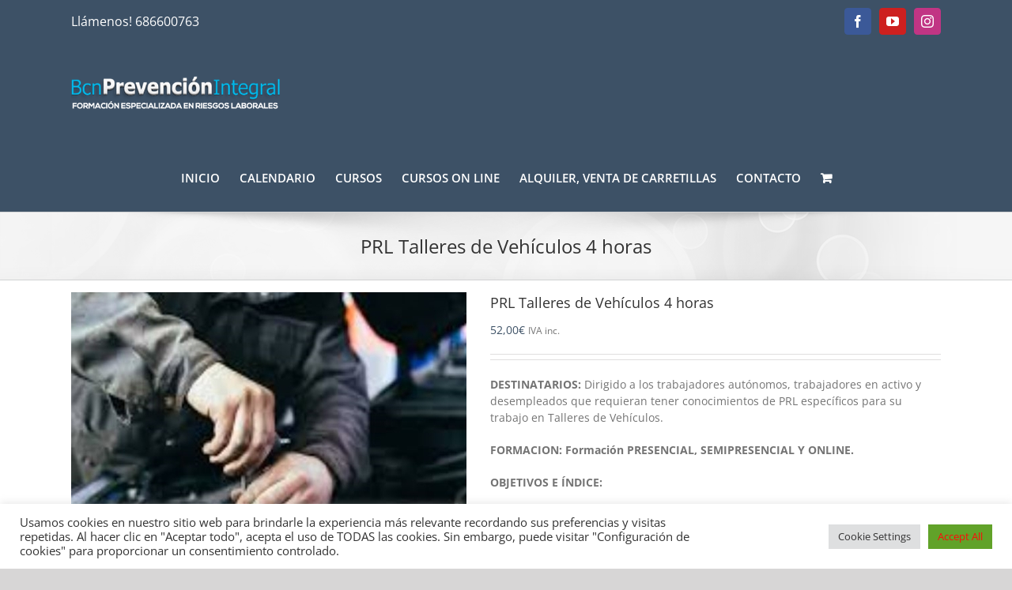

--- FILE ---
content_type: text/html; charset=UTF-8
request_url: https://www.bcnprevencionintegral.com/product/prl-talleres-de-vehiculos/
body_size: 101712
content:
<!DOCTYPE html>
<html class="avada-html-layout-wide avada-html-header-position-top" lang="es" prefix="og: http://ogp.me/ns# fb: http://ogp.me/ns/fb#">
<head>
	<meta http-equiv="X-UA-Compatible" content="IE=edge" />
	<meta http-equiv="Content-Type" content="text/html; charset=utf-8"/>
	<meta name="viewport" content="width=device-width, initial-scale=1" />
	<meta name='robots' content='index, follow, max-image-preview:large, max-snippet:-1, max-video-preview:-1' />

	<!-- This site is optimized with the Yoast SEO plugin v26.7 - https://yoast.com/wordpress/plugins/seo/ -->
	<title>PRL Talleres de Vehículos 4 horas - Bcn Prevención Integral</title>
	<link rel="canonical" href="https://www.bcnprevencionintegral.com/product/prl-talleres-de-vehiculos/" />
	<meta property="og:locale" content="es_ES" />
	<meta property="og:type" content="article" />
	<meta property="og:title" content="PRL Talleres de Vehículos 4 horas - Bcn Prevención Integral" />
	<meta property="og:description" content="DESTINATARIOS: Dirigido a los trabajadores autónomos, trabajadores en activo y desempleados que requieran tener conocimientos de PRL específicos para su trabajo en Talleres de Vehículos.  FORMACION: Formación PRESENCIAL, SEMIPRESENCIAL Y ONLINE.  OBJETIVOS E ÍNDICE:  GENERAL: Conseguir que el alumno se sienta responsable de su propio aprendizaje y colabore con el resto de compañeros para aplicar los conocimientos en materia de Prevención de Riesgos Laborales (PRL) generales y específicos que le acerquen al conocimiento de la Ley, de los derechos y obligaciones legales, de los riesgos, de las medidas preventivas en sus actividades diarias." />
	<meta property="og:url" content="https://www.bcnprevencionintegral.com/product/prl-talleres-de-vehiculos/" />
	<meta property="og:site_name" content="Bcn Prevención Integral" />
	<meta property="article:modified_time" content="2025-06-13T08:55:31+00:00" />
	<meta property="og:image" content="https://www.bcnprevencionintegral.com/wp-content/uploads/2020/04/tallerm2.jpg" />
	<meta property="og:image:width" content="500" />
	<meta property="og:image:height" content="500" />
	<meta property="og:image:type" content="image/jpeg" />
	<meta name="twitter:card" content="summary_large_image" />
	<meta name="twitter:site" content="@prevencionbcn" />
	<meta name="twitter:label1" content="Tiempo de lectura" />
	<meta name="twitter:data1" content="3 minutos" />
	<script type="application/ld+json" class="yoast-schema-graph">{"@context":"https://schema.org","@graph":[{"@type":"WebPage","@id":"https://www.bcnprevencionintegral.com/product/prl-talleres-de-vehiculos/","url":"https://www.bcnprevencionintegral.com/product/prl-talleres-de-vehiculos/","name":"PRL Talleres de Vehículos 4 horas - Bcn Prevención Integral","isPartOf":{"@id":"https://www.bcnprevencionintegral.com/#website"},"primaryImageOfPage":{"@id":"https://www.bcnprevencionintegral.com/product/prl-talleres-de-vehiculos/#primaryimage"},"image":{"@id":"https://www.bcnprevencionintegral.com/product/prl-talleres-de-vehiculos/#primaryimage"},"thumbnailUrl":"https://www.bcnprevencionintegral.com/wp-content/uploads/2020/04/tallerm2.jpg","datePublished":"2020-04-11T12:49:06+00:00","dateModified":"2025-06-13T08:55:31+00:00","breadcrumb":{"@id":"https://www.bcnprevencionintegral.com/product/prl-talleres-de-vehiculos/#breadcrumb"},"inLanguage":"es","potentialAction":[{"@type":"ReadAction","target":["https://www.bcnprevencionintegral.com/product/prl-talleres-de-vehiculos/"]}]},{"@type":"ImageObject","inLanguage":"es","@id":"https://www.bcnprevencionintegral.com/product/prl-talleres-de-vehiculos/#primaryimage","url":"https://www.bcnprevencionintegral.com/wp-content/uploads/2020/04/tallerm2.jpg","contentUrl":"https://www.bcnprevencionintegral.com/wp-content/uploads/2020/04/tallerm2.jpg","width":500,"height":500},{"@type":"BreadcrumbList","@id":"https://www.bcnprevencionintegral.com/product/prl-talleres-de-vehiculos/#breadcrumb","itemListElement":[{"@type":"ListItem","position":1,"name":"Home","item":"https://www.bcnprevencionintegral.com/"},{"@type":"ListItem","position":2,"name":"Cursos on-line","item":"https://www.bcnprevencionintegral.com/shop/"},{"@type":"ListItem","position":3,"name":"PRL Talleres de Vehículos 4 horas"}]},{"@type":"WebSite","@id":"https://www.bcnprevencionintegral.com/#website","url":"https://www.bcnprevencionintegral.com/","name":"Bcn Prevención Integral","description":"Formación de operadores de maquinaria, prl, TPC Construcción y TPM Metal","publisher":{"@id":"https://www.bcnprevencionintegral.com/#organization"},"potentialAction":[{"@type":"SearchAction","target":{"@type":"EntryPoint","urlTemplate":"https://www.bcnprevencionintegral.com/?s={search_term_string}"},"query-input":{"@type":"PropertyValueSpecification","valueRequired":true,"valueName":"search_term_string"}}],"inLanguage":"es"},{"@type":"Organization","@id":"https://www.bcnprevencionintegral.com/#organization","name":"Bcn Prevención Integral","url":"https://www.bcnprevencionintegral.com/","logo":{"@type":"ImageObject","inLanguage":"es","@id":"https://www.bcnprevencionintegral.com/#/schema/logo/image/","url":"https://www.bcnprevencionintegral.com/wp-content/uploads/2015/01/logo-bcnprevencionintegral.png","contentUrl":"https://www.bcnprevencionintegral.com/wp-content/uploads/2015/01/logo-bcnprevencionintegral.png","width":347,"height":59,"caption":"Bcn Prevención Integral"},"image":{"@id":"https://www.bcnprevencionintegral.com/#/schema/logo/image/"},"sameAs":["https://x.com/prevencionbcn","https://www.instagram.com/bcnprevencion/","https://es.pinterest.com/bcnprevencion/","https://www.youtube.com/user/bcnprevencionintegra"]}]}</script>
	<!-- / Yoast SEO plugin. -->


<link rel='dns-prefetch' href='//www.bcnprevencionintegral.com' />
<link rel='dns-prefetch' href='//www.googletagmanager.com' />
<link rel="alternate" type="application/rss+xml" title="Bcn Prevención Integral &raquo; Feed" href="https://www.bcnprevencionintegral.com/feed/" />
<link rel="alternate" type="application/rss+xml" title="Bcn Prevención Integral &raquo; Feed de los comentarios" href="https://www.bcnprevencionintegral.com/comments/feed/" />
		
		
		
				<link rel="alternate" title="oEmbed (JSON)" type="application/json+oembed" href="https://www.bcnprevencionintegral.com/wp-json/oembed/1.0/embed?url=https%3A%2F%2Fwww.bcnprevencionintegral.com%2Fproduct%2Fprl-talleres-de-vehiculos%2F" />
<link rel="alternate" title="oEmbed (XML)" type="text/xml+oembed" href="https://www.bcnprevencionintegral.com/wp-json/oembed/1.0/embed?url=https%3A%2F%2Fwww.bcnprevencionintegral.com%2Fproduct%2Fprl-talleres-de-vehiculos%2F&#038;format=xml" />
					<meta name="description" content="ESPECÍFICOS:

 	Promover los comportamientos seguros y la correcta utilización de los equipos de trabajo y protección, y fomentar el interés y cooperación de los trabajadores en una acción preventiva integrada.
 	Promover, en particular, las actuaciones preventivas básicas, tales como el orden, la limpieza, la señalización y el mantenimiento general, y efectuar su seguimiento"/>
				
		<meta property="og:locale" content="es_ES"/>
		<meta property="og:type" content="article"/>
		<meta property="og:site_name" content="Bcn Prevención Integral"/>
		<meta property="og:title" content="PRL Talleres de Vehículos 4 horas - Bcn Prevención Integral"/>
				<meta property="og:description" content="ESPECÍFICOS:

 	Promover los comportamientos seguros y la correcta utilización de los equipos de trabajo y protección, y fomentar el interés y cooperación de los trabajadores en una acción preventiva integrada.
 	Promover, en particular, las actuaciones preventivas básicas, tales como el orden, la limpieza, la señalización y el mantenimiento general, y efectuar su seguimiento"/>
				<meta property="og:url" content="https://www.bcnprevencionintegral.com/product/prl-talleres-de-vehiculos/"/>
													<meta property="article:modified_time" content="2025-06-13T08:55:31+01:00"/>
											<meta property="og:image" content="https://www.bcnprevencionintegral.com/wp-content/uploads/2020/04/tallerm2.jpg"/>
		<meta property="og:image:width" content="500"/>
		<meta property="og:image:height" content="500"/>
		<meta property="og:image:type" content="image/jpeg"/>
				<style id='wp-img-auto-sizes-contain-inline-css' type='text/css'>
img:is([sizes=auto i],[sizes^="auto," i]){contain-intrinsic-size:3000px 1500px}
/*# sourceURL=wp-img-auto-sizes-contain-inline-css */
</style>
<style id='wp-emoji-styles-inline-css' type='text/css'>

	img.wp-smiley, img.emoji {
		display: inline !important;
		border: none !important;
		box-shadow: none !important;
		height: 1em !important;
		width: 1em !important;
		margin: 0 0.07em !important;
		vertical-align: -0.1em !important;
		background: none !important;
		padding: 0 !important;
	}
/*# sourceURL=wp-emoji-styles-inline-css */
</style>
<link rel='stylesheet' id='cookie-law-info-css' href='https://www.bcnprevencionintegral.com/wp-content/plugins/cookie-law-info/legacy/public/css/cookie-law-info-public.css?ver=3.3.9.1' type='text/css' media='all' />
<link rel='stylesheet' id='cookie-law-info-gdpr-css' href='https://www.bcnprevencionintegral.com/wp-content/plugins/cookie-law-info/legacy/public/css/cookie-law-info-gdpr.css?ver=3.3.9.1' type='text/css' media='all' />
<style id='woocommerce-inline-inline-css' type='text/css'>
.woocommerce form .form-row .required { visibility: visible; }
/*# sourceURL=woocommerce-inline-inline-css */
</style>
<link rel='stylesheet' id='fusion-dynamic-css-css' href='https://www.bcnprevencionintegral.com/wp-content/uploads/fusion-styles/b45d46942e298a7067016969865cd4e4.min.css?ver=3.14.2' type='text/css' media='all' />
<script type="text/javascript" src="https://www.bcnprevencionintegral.com/wp-includes/js/jquery/jquery.min.js?ver=3.7.1" id="jquery-core-js"></script>
<script type="text/javascript" src="https://www.bcnprevencionintegral.com/wp-includes/js/jquery/jquery-migrate.min.js?ver=3.4.1" id="jquery-migrate-js"></script>
<script type="text/javascript" id="cookie-law-info-js-extra">
/* <![CDATA[ */
var Cli_Data = {"nn_cookie_ids":[],"cookielist":[],"non_necessary_cookies":[],"ccpaEnabled":"","ccpaRegionBased":"","ccpaBarEnabled":"","strictlyEnabled":["necessary","obligatoire"],"ccpaType":"gdpr","js_blocking":"1","custom_integration":"","triggerDomRefresh":"","secure_cookies":""};
var cli_cookiebar_settings = {"animate_speed_hide":"500","animate_speed_show":"500","background":"#FFF","border":"#b1a6a6c2","border_on":"","button_1_button_colour":"#61a229","button_1_button_hover":"#4e8221","button_1_link_colour":"#fff","button_1_as_button":"1","button_1_new_win":"","button_2_button_colour":"#333","button_2_button_hover":"#292929","button_2_link_colour":"#444","button_2_as_button":"","button_2_hidebar":"","button_3_button_colour":"#dedfe0","button_3_button_hover":"#b2b2b3","button_3_link_colour":"#333333","button_3_as_button":"1","button_3_new_win":"","button_4_button_colour":"#dedfe0","button_4_button_hover":"#b2b2b3","button_4_link_colour":"#333333","button_4_as_button":"1","button_7_button_colour":"#61a229","button_7_button_hover":"#4e8221","button_7_link_colour":"#ff0a0a","button_7_as_button":"1","button_7_new_win":"","font_family":"inherit","header_fix":"","notify_animate_hide":"1","notify_animate_show":"","notify_div_id":"#cookie-law-info-bar","notify_position_horizontal":"right","notify_position_vertical":"bottom","scroll_close":"","scroll_close_reload":"","accept_close_reload":"","reject_close_reload":"","showagain_tab":"","showagain_background":"#fff","showagain_border":"#000","showagain_div_id":"#cookie-law-info-again","showagain_x_position":"100px","text":"#333333","show_once_yn":"","show_once":"10000","logging_on":"","as_popup":"","popup_overlay":"1","bar_heading_text":"","cookie_bar_as":"banner","popup_showagain_position":"bottom-right","widget_position":"left"};
var log_object = {"ajax_url":"https://www.bcnprevencionintegral.com/wp-admin/admin-ajax.php"};
//# sourceURL=cookie-law-info-js-extra
/* ]]> */
</script>
<script type="text/javascript" src="https://www.bcnprevencionintegral.com/wp-content/plugins/cookie-law-info/legacy/public/js/cookie-law-info-public.js?ver=3.3.9.1" id="cookie-law-info-js"></script>
<script type="text/javascript" src="https://www.bcnprevencionintegral.com/wp-content/plugins/woocommerce/assets/js/jquery-blockui/jquery.blockUI.min.js?ver=2.7.0-wc.10.4.3" id="wc-jquery-blockui-js" defer="defer" data-wp-strategy="defer"></script>
<script type="text/javascript" id="wc-add-to-cart-js-extra">
/* <![CDATA[ */
var wc_add_to_cart_params = {"ajax_url":"/wp-admin/admin-ajax.php","wc_ajax_url":"/?wc-ajax=%%endpoint%%","i18n_view_cart":"Ver carrito","cart_url":"https://www.bcnprevencionintegral.com/cart/","is_cart":"","cart_redirect_after_add":"no"};
//# sourceURL=wc-add-to-cart-js-extra
/* ]]> */
</script>
<script type="text/javascript" src="https://www.bcnprevencionintegral.com/wp-content/plugins/woocommerce/assets/js/frontend/add-to-cart.min.js?ver=10.4.3" id="wc-add-to-cart-js" defer="defer" data-wp-strategy="defer"></script>
<script type="text/javascript" src="https://www.bcnprevencionintegral.com/wp-content/plugins/woocommerce/assets/js/zoom/jquery.zoom.min.js?ver=1.7.21-wc.10.4.3" id="wc-zoom-js" defer="defer" data-wp-strategy="defer"></script>
<script type="text/javascript" src="https://www.bcnprevencionintegral.com/wp-content/plugins/woocommerce/assets/js/flexslider/jquery.flexslider.min.js?ver=2.7.2-wc.10.4.3" id="wc-flexslider-js" defer="defer" data-wp-strategy="defer"></script>
<script type="text/javascript" id="wc-single-product-js-extra">
/* <![CDATA[ */
var wc_single_product_params = {"i18n_required_rating_text":"Por favor elige una puntuaci\u00f3n","i18n_rating_options":["1 de 5 estrellas","2 de 5 estrellas","3 de 5 estrellas","4 de 5 estrellas","5 de 5 estrellas"],"i18n_product_gallery_trigger_text":"Ver galer\u00eda de im\u00e1genes a pantalla completa","review_rating_required":"yes","flexslider":{"rtl":false,"animation":"slide","smoothHeight":true,"directionNav":true,"controlNav":"thumbnails","slideshow":false,"animationSpeed":500,"animationLoop":false,"allowOneSlide":false,"prevText":"\u003Ci class=\"awb-icon-angle-left\"\u003E\u003C/i\u003E","nextText":"\u003Ci class=\"awb-icon-angle-right\"\u003E\u003C/i\u003E"},"zoom_enabled":"1","zoom_options":[],"photoswipe_enabled":"","photoswipe_options":{"shareEl":false,"closeOnScroll":false,"history":false,"hideAnimationDuration":0,"showAnimationDuration":0},"flexslider_enabled":"1"};
//# sourceURL=wc-single-product-js-extra
/* ]]> */
</script>
<script type="text/javascript" src="https://www.bcnprevencionintegral.com/wp-content/plugins/woocommerce/assets/js/frontend/single-product.min.js?ver=10.4.3" id="wc-single-product-js" defer="defer" data-wp-strategy="defer"></script>
<script type="text/javascript" src="https://www.bcnprevencionintegral.com/wp-content/plugins/woocommerce/assets/js/js-cookie/js.cookie.min.js?ver=2.1.4-wc.10.4.3" id="wc-js-cookie-js" defer="defer" data-wp-strategy="defer"></script>
<script type="text/javascript" id="woocommerce-js-extra">
/* <![CDATA[ */
var woocommerce_params = {"ajax_url":"/wp-admin/admin-ajax.php","wc_ajax_url":"/?wc-ajax=%%endpoint%%","i18n_password_show":"Mostrar contrase\u00f1a","i18n_password_hide":"Ocultar contrase\u00f1a"};
//# sourceURL=woocommerce-js-extra
/* ]]> */
</script>
<script type="text/javascript" src="https://www.bcnprevencionintegral.com/wp-content/plugins/woocommerce/assets/js/frontend/woocommerce.min.js?ver=10.4.3" id="woocommerce-js" defer="defer" data-wp-strategy="defer"></script>

<!-- Fragmento de código de la etiqueta de Google (gtag.js) añadida por Site Kit -->
<!-- Fragmento de código de Google Analytics añadido por Site Kit -->
<script type="text/javascript" src="https://www.googletagmanager.com/gtag/js?id=G-8ZSM3FJKPY" id="google_gtagjs-js" async></script>
<script type="text/javascript" id="google_gtagjs-js-after">
/* <![CDATA[ */
window.dataLayer = window.dataLayer || [];function gtag(){dataLayer.push(arguments);}
gtag("set","linker",{"domains":["www.bcnprevencionintegral.com"]});
gtag("js", new Date());
gtag("set", "developer_id.dZTNiMT", true);
gtag("config", "G-8ZSM3FJKPY");
//# sourceURL=google_gtagjs-js-after
/* ]]> */
</script>
<link rel="https://api.w.org/" href="https://www.bcnprevencionintegral.com/wp-json/" /><link rel="alternate" title="JSON" type="application/json" href="https://www.bcnprevencionintegral.com/wp-json/wp/v2/product/3969" /><link rel="EditURI" type="application/rsd+xml" title="RSD" href="https://www.bcnprevencionintegral.com/xmlrpc.php?rsd" />

<link rel='shortlink' href='https://www.bcnprevencionintegral.com/?p=3969' />
<div id="fb-root"></div><script>(function(d, s, id) {

	var js, fjs = d.getElementsByTagName(s)[0];

	if (d.getElementById(id)) return;

	js = d.createElement(s); js.id = id;

	js.src = '//connect.facebook.net/en_US/sdk.js#xfbml=1&version=v16.0';

	fjs.parentNode.insertBefore(js, fjs);

	}(document, 'script', 'facebook-jssdk'));</script><meta name="generator" content="Site Kit by Google 1.170.0" /><script type="text/javascript">
(function(url){
	if(/(?:Chrome\/26\.0\.1410\.63 Safari\/537\.31|WordfenceTestMonBot)/.test(navigator.userAgent)){ return; }
	var addEvent = function(evt, handler) {
		if (window.addEventListener) {
			document.addEventListener(evt, handler, false);
		} else if (window.attachEvent) {
			document.attachEvent('on' + evt, handler);
		}
	};
	var removeEvent = function(evt, handler) {
		if (window.removeEventListener) {
			document.removeEventListener(evt, handler, false);
		} else if (window.detachEvent) {
			document.detachEvent('on' + evt, handler);
		}
	};
	var evts = 'contextmenu dblclick drag dragend dragenter dragleave dragover dragstart drop keydown keypress keyup mousedown mousemove mouseout mouseover mouseup mousewheel scroll'.split(' ');
	var logHuman = function() {
		if (window.wfLogHumanRan) { return; }
		window.wfLogHumanRan = true;
		var wfscr = document.createElement('script');
		wfscr.type = 'text/javascript';
		wfscr.async = true;
		wfscr.src = url + '&r=' + Math.random();
		(document.getElementsByTagName('head')[0]||document.getElementsByTagName('body')[0]).appendChild(wfscr);
		for (var i = 0; i < evts.length; i++) {
			removeEvent(evts[i], logHuman);
		}
	};
	for (var i = 0; i < evts.length; i++) {
		addEvent(evts[i], logHuman);
	}
})('//www.bcnprevencionintegral.com/?wordfence_lh=1&hid=A33392211C41BF721389AB5D4FD889C1');
</script><style type="text/css" id="css-fb-visibility">@media screen and (max-width: 640px){.fusion-no-small-visibility{display:none !important;}body .sm-text-align-center{text-align:center !important;}body .sm-text-align-left{text-align:left !important;}body .sm-text-align-right{text-align:right !important;}body .sm-text-align-justify{text-align:justify !important;}body .sm-flex-align-center{justify-content:center !important;}body .sm-flex-align-flex-start{justify-content:flex-start !important;}body .sm-flex-align-flex-end{justify-content:flex-end !important;}body .sm-mx-auto{margin-left:auto !important;margin-right:auto !important;}body .sm-ml-auto{margin-left:auto !important;}body .sm-mr-auto{margin-right:auto !important;}body .fusion-absolute-position-small{position:absolute;width:100%;}.awb-sticky.awb-sticky-small{ position: sticky; top: var(--awb-sticky-offset,0); }}@media screen and (min-width: 641px) and (max-width: 1024px){.fusion-no-medium-visibility{display:none !important;}body .md-text-align-center{text-align:center !important;}body .md-text-align-left{text-align:left !important;}body .md-text-align-right{text-align:right !important;}body .md-text-align-justify{text-align:justify !important;}body .md-flex-align-center{justify-content:center !important;}body .md-flex-align-flex-start{justify-content:flex-start !important;}body .md-flex-align-flex-end{justify-content:flex-end !important;}body .md-mx-auto{margin-left:auto !important;margin-right:auto !important;}body .md-ml-auto{margin-left:auto !important;}body .md-mr-auto{margin-right:auto !important;}body .fusion-absolute-position-medium{position:absolute;width:100%;}.awb-sticky.awb-sticky-medium{ position: sticky; top: var(--awb-sticky-offset,0); }}@media screen and (min-width: 1025px){.fusion-no-large-visibility{display:none !important;}body .lg-text-align-center{text-align:center !important;}body .lg-text-align-left{text-align:left !important;}body .lg-text-align-right{text-align:right !important;}body .lg-text-align-justify{text-align:justify !important;}body .lg-flex-align-center{justify-content:center !important;}body .lg-flex-align-flex-start{justify-content:flex-start !important;}body .lg-flex-align-flex-end{justify-content:flex-end !important;}body .lg-mx-auto{margin-left:auto !important;margin-right:auto !important;}body .lg-ml-auto{margin-left:auto !important;}body .lg-mr-auto{margin-right:auto !important;}body .fusion-absolute-position-large{position:absolute;width:100%;}.awb-sticky.awb-sticky-large{ position: sticky; top: var(--awb-sticky-offset,0); }}</style>	<noscript><style>.woocommerce-product-gallery{ opacity: 1 !important; }</style></noscript>
	
<!-- Fragmento de código de Google Tag Manager añadido por Site Kit -->
<script type="text/javascript">
/* <![CDATA[ */

			( function( w, d, s, l, i ) {
				w[l] = w[l] || [];
				w[l].push( {'gtm.start': new Date().getTime(), event: 'gtm.js'} );
				var f = d.getElementsByTagName( s )[0],
					j = d.createElement( s ), dl = l != 'dataLayer' ? '&l=' + l : '';
				j.async = true;
				j.src = 'https://www.googletagmanager.com/gtm.js?id=' + i + dl;
				f.parentNode.insertBefore( j, f );
			} )( window, document, 'script', 'dataLayer', 'GTM-PH9NPMV' );
			
/* ]]> */
</script>

<!-- Final del fragmento de código de Google Tag Manager añadido por Site Kit -->
<link rel="icon" href="https://www.bcnprevencionintegral.com/wp-content/uploads/2014/12/cropped-74914-ISO-9001-BCN-PREVENCION-INTEGRAL-S.L.-32x32.jpg" sizes="32x32" />
<link rel="icon" href="https://www.bcnprevencionintegral.com/wp-content/uploads/2014/12/cropped-74914-ISO-9001-BCN-PREVENCION-INTEGRAL-S.L.-192x192.jpg" sizes="192x192" />
<link rel="apple-touch-icon" href="https://www.bcnprevencionintegral.com/wp-content/uploads/2014/12/cropped-74914-ISO-9001-BCN-PREVENCION-INTEGRAL-S.L.-180x180.jpg" />
<meta name="msapplication-TileImage" content="https://www.bcnprevencionintegral.com/wp-content/uploads/2014/12/cropped-74914-ISO-9001-BCN-PREVENCION-INTEGRAL-S.L.-270x270.jpg" />
		<script type="text/javascript">
			var doc = document.documentElement;
			doc.setAttribute( 'data-useragent', navigator.userAgent );
		</script>
		<script>
  (function(i,s,o,g,r,a,m){i['GoogleAnalyticsObject']=r;i[r]=i[r]||function(){
  (i[r].q=i[r].q||[]).push(arguments)},i[r].l=1*new Date();a=s.createElement(o),
  m=s.getElementsByTagName(o)[0];a.async=1;a.src=g;m.parentNode.insertBefore(a,m)
  })(window,document,'script','//www.google-analytics.com/analytics.js','ga');

  ga('create', 'UA-57495365-1', 'auto');
  ga('send', 'pageview');

</script>
	<!-- Global site tag (gtag.js) - Google AdWords: 1035852080 -->
<script async src="https://www.googletagmanager.com/gtag/js?id=AW-1035852080"></script>
<script>
  window.dataLayer = window.dataLayer || [];
  function gtag(){dataLayer.push(arguments);}
  gtag('js', new Date());

  gtag('config', 'AW-1035852080');
</script>
<!-- Google Tag Manager -->
<script>(function(w,d,s,l,i){w[l]=w[l]||[];w[l].push({'gtm.start':
new Date().getTime(),event:'gtm.js'});var f=d.getElementsByTagName(s)[0],
j=d.createElement(s),dl=l!='dataLayer'?'&l='+l:'';j.async=true;j.src=
'https://www.googletagmanager.com/gtm.js?id='+i+dl;f.parentNode.insertBefore(j,f);
})(window,document,'script','dataLayer','GTM-WRVR4MV8');</script>
<!-- End Google Tag Manager --><link rel='stylesheet' id='wc-blocks-style-css' href='https://www.bcnprevencionintegral.com/wp-content/plugins/woocommerce/assets/client/blocks/wc-blocks.css?ver=wc-10.4.3' type='text/css' media='all' />
<style id='global-styles-inline-css' type='text/css'>
:root{--wp--preset--aspect-ratio--square: 1;--wp--preset--aspect-ratio--4-3: 4/3;--wp--preset--aspect-ratio--3-4: 3/4;--wp--preset--aspect-ratio--3-2: 3/2;--wp--preset--aspect-ratio--2-3: 2/3;--wp--preset--aspect-ratio--16-9: 16/9;--wp--preset--aspect-ratio--9-16: 9/16;--wp--preset--color--black: #000000;--wp--preset--color--cyan-bluish-gray: #abb8c3;--wp--preset--color--white: #ffffff;--wp--preset--color--pale-pink: #f78da7;--wp--preset--color--vivid-red: #cf2e2e;--wp--preset--color--luminous-vivid-orange: #ff6900;--wp--preset--color--luminous-vivid-amber: #fcb900;--wp--preset--color--light-green-cyan: #7bdcb5;--wp--preset--color--vivid-green-cyan: #00d084;--wp--preset--color--pale-cyan-blue: #8ed1fc;--wp--preset--color--vivid-cyan-blue: #0693e3;--wp--preset--color--vivid-purple: #9b51e0;--wp--preset--color--awb-color-1: rgba(255,255,255,1);--wp--preset--color--awb-color-2: rgba(249,249,249,1);--wp--preset--color--awb-color-3: rgba(246,246,246,1);--wp--preset--color--awb-color-4: rgba(235,234,234,1);--wp--preset--color--awb-color-5: rgba(224,222,222,1);--wp--preset--color--awb-color-6: rgba(116,116,116,1);--wp--preset--color--awb-color-7: rgba(61,81,102,1);--wp--preset--color--awb-color-8: rgba(51,51,51,1);--wp--preset--color--awb-color-custom-10: rgba(101,188,123,1);--wp--preset--color--awb-color-custom-11: rgba(235,234,234,0.8);--wp--preset--color--awb-color-custom-12: rgba(54,56,57,1);--wp--preset--color--awb-color-custom-13: rgba(190,189,189,1);--wp--preset--color--awb-color-custom-14: rgba(232,232,232,1);--wp--preset--color--awb-color-custom-15: rgba(0,0,0,1);--wp--preset--gradient--vivid-cyan-blue-to-vivid-purple: linear-gradient(135deg,rgb(6,147,227) 0%,rgb(155,81,224) 100%);--wp--preset--gradient--light-green-cyan-to-vivid-green-cyan: linear-gradient(135deg,rgb(122,220,180) 0%,rgb(0,208,130) 100%);--wp--preset--gradient--luminous-vivid-amber-to-luminous-vivid-orange: linear-gradient(135deg,rgb(252,185,0) 0%,rgb(255,105,0) 100%);--wp--preset--gradient--luminous-vivid-orange-to-vivid-red: linear-gradient(135deg,rgb(255,105,0) 0%,rgb(207,46,46) 100%);--wp--preset--gradient--very-light-gray-to-cyan-bluish-gray: linear-gradient(135deg,rgb(238,238,238) 0%,rgb(169,184,195) 100%);--wp--preset--gradient--cool-to-warm-spectrum: linear-gradient(135deg,rgb(74,234,220) 0%,rgb(151,120,209) 20%,rgb(207,42,186) 40%,rgb(238,44,130) 60%,rgb(251,105,98) 80%,rgb(254,248,76) 100%);--wp--preset--gradient--blush-light-purple: linear-gradient(135deg,rgb(255,206,236) 0%,rgb(152,150,240) 100%);--wp--preset--gradient--blush-bordeaux: linear-gradient(135deg,rgb(254,205,165) 0%,rgb(254,45,45) 50%,rgb(107,0,62) 100%);--wp--preset--gradient--luminous-dusk: linear-gradient(135deg,rgb(255,203,112) 0%,rgb(199,81,192) 50%,rgb(65,88,208) 100%);--wp--preset--gradient--pale-ocean: linear-gradient(135deg,rgb(255,245,203) 0%,rgb(182,227,212) 50%,rgb(51,167,181) 100%);--wp--preset--gradient--electric-grass: linear-gradient(135deg,rgb(202,248,128) 0%,rgb(113,206,126) 100%);--wp--preset--gradient--midnight: linear-gradient(135deg,rgb(2,3,129) 0%,rgb(40,116,252) 100%);--wp--preset--font-size--small: 10.5px;--wp--preset--font-size--medium: 20px;--wp--preset--font-size--large: 21px;--wp--preset--font-size--x-large: 42px;--wp--preset--font-size--normal: 14px;--wp--preset--font-size--xlarge: 28px;--wp--preset--font-size--huge: 42px;--wp--preset--spacing--20: 0.44rem;--wp--preset--spacing--30: 0.67rem;--wp--preset--spacing--40: 1rem;--wp--preset--spacing--50: 1.5rem;--wp--preset--spacing--60: 2.25rem;--wp--preset--spacing--70: 3.38rem;--wp--preset--spacing--80: 5.06rem;--wp--preset--shadow--natural: 6px 6px 9px rgba(0, 0, 0, 0.2);--wp--preset--shadow--deep: 12px 12px 50px rgba(0, 0, 0, 0.4);--wp--preset--shadow--sharp: 6px 6px 0px rgba(0, 0, 0, 0.2);--wp--preset--shadow--outlined: 6px 6px 0px -3px rgb(255, 255, 255), 6px 6px rgb(0, 0, 0);--wp--preset--shadow--crisp: 6px 6px 0px rgb(0, 0, 0);}:where(.is-layout-flex){gap: 0.5em;}:where(.is-layout-grid){gap: 0.5em;}body .is-layout-flex{display: flex;}.is-layout-flex{flex-wrap: wrap;align-items: center;}.is-layout-flex > :is(*, div){margin: 0;}body .is-layout-grid{display: grid;}.is-layout-grid > :is(*, div){margin: 0;}:where(.wp-block-columns.is-layout-flex){gap: 2em;}:where(.wp-block-columns.is-layout-grid){gap: 2em;}:where(.wp-block-post-template.is-layout-flex){gap: 1.25em;}:where(.wp-block-post-template.is-layout-grid){gap: 1.25em;}.has-black-color{color: var(--wp--preset--color--black) !important;}.has-cyan-bluish-gray-color{color: var(--wp--preset--color--cyan-bluish-gray) !important;}.has-white-color{color: var(--wp--preset--color--white) !important;}.has-pale-pink-color{color: var(--wp--preset--color--pale-pink) !important;}.has-vivid-red-color{color: var(--wp--preset--color--vivid-red) !important;}.has-luminous-vivid-orange-color{color: var(--wp--preset--color--luminous-vivid-orange) !important;}.has-luminous-vivid-amber-color{color: var(--wp--preset--color--luminous-vivid-amber) !important;}.has-light-green-cyan-color{color: var(--wp--preset--color--light-green-cyan) !important;}.has-vivid-green-cyan-color{color: var(--wp--preset--color--vivid-green-cyan) !important;}.has-pale-cyan-blue-color{color: var(--wp--preset--color--pale-cyan-blue) !important;}.has-vivid-cyan-blue-color{color: var(--wp--preset--color--vivid-cyan-blue) !important;}.has-vivid-purple-color{color: var(--wp--preset--color--vivid-purple) !important;}.has-black-background-color{background-color: var(--wp--preset--color--black) !important;}.has-cyan-bluish-gray-background-color{background-color: var(--wp--preset--color--cyan-bluish-gray) !important;}.has-white-background-color{background-color: var(--wp--preset--color--white) !important;}.has-pale-pink-background-color{background-color: var(--wp--preset--color--pale-pink) !important;}.has-vivid-red-background-color{background-color: var(--wp--preset--color--vivid-red) !important;}.has-luminous-vivid-orange-background-color{background-color: var(--wp--preset--color--luminous-vivid-orange) !important;}.has-luminous-vivid-amber-background-color{background-color: var(--wp--preset--color--luminous-vivid-amber) !important;}.has-light-green-cyan-background-color{background-color: var(--wp--preset--color--light-green-cyan) !important;}.has-vivid-green-cyan-background-color{background-color: var(--wp--preset--color--vivid-green-cyan) !important;}.has-pale-cyan-blue-background-color{background-color: var(--wp--preset--color--pale-cyan-blue) !important;}.has-vivid-cyan-blue-background-color{background-color: var(--wp--preset--color--vivid-cyan-blue) !important;}.has-vivid-purple-background-color{background-color: var(--wp--preset--color--vivid-purple) !important;}.has-black-border-color{border-color: var(--wp--preset--color--black) !important;}.has-cyan-bluish-gray-border-color{border-color: var(--wp--preset--color--cyan-bluish-gray) !important;}.has-white-border-color{border-color: var(--wp--preset--color--white) !important;}.has-pale-pink-border-color{border-color: var(--wp--preset--color--pale-pink) !important;}.has-vivid-red-border-color{border-color: var(--wp--preset--color--vivid-red) !important;}.has-luminous-vivid-orange-border-color{border-color: var(--wp--preset--color--luminous-vivid-orange) !important;}.has-luminous-vivid-amber-border-color{border-color: var(--wp--preset--color--luminous-vivid-amber) !important;}.has-light-green-cyan-border-color{border-color: var(--wp--preset--color--light-green-cyan) !important;}.has-vivid-green-cyan-border-color{border-color: var(--wp--preset--color--vivid-green-cyan) !important;}.has-pale-cyan-blue-border-color{border-color: var(--wp--preset--color--pale-cyan-blue) !important;}.has-vivid-cyan-blue-border-color{border-color: var(--wp--preset--color--vivid-cyan-blue) !important;}.has-vivid-purple-border-color{border-color: var(--wp--preset--color--vivid-purple) !important;}.has-vivid-cyan-blue-to-vivid-purple-gradient-background{background: var(--wp--preset--gradient--vivid-cyan-blue-to-vivid-purple) !important;}.has-light-green-cyan-to-vivid-green-cyan-gradient-background{background: var(--wp--preset--gradient--light-green-cyan-to-vivid-green-cyan) !important;}.has-luminous-vivid-amber-to-luminous-vivid-orange-gradient-background{background: var(--wp--preset--gradient--luminous-vivid-amber-to-luminous-vivid-orange) !important;}.has-luminous-vivid-orange-to-vivid-red-gradient-background{background: var(--wp--preset--gradient--luminous-vivid-orange-to-vivid-red) !important;}.has-very-light-gray-to-cyan-bluish-gray-gradient-background{background: var(--wp--preset--gradient--very-light-gray-to-cyan-bluish-gray) !important;}.has-cool-to-warm-spectrum-gradient-background{background: var(--wp--preset--gradient--cool-to-warm-spectrum) !important;}.has-blush-light-purple-gradient-background{background: var(--wp--preset--gradient--blush-light-purple) !important;}.has-blush-bordeaux-gradient-background{background: var(--wp--preset--gradient--blush-bordeaux) !important;}.has-luminous-dusk-gradient-background{background: var(--wp--preset--gradient--luminous-dusk) !important;}.has-pale-ocean-gradient-background{background: var(--wp--preset--gradient--pale-ocean) !important;}.has-electric-grass-gradient-background{background: var(--wp--preset--gradient--electric-grass) !important;}.has-midnight-gradient-background{background: var(--wp--preset--gradient--midnight) !important;}.has-small-font-size{font-size: var(--wp--preset--font-size--small) !important;}.has-medium-font-size{font-size: var(--wp--preset--font-size--medium) !important;}.has-large-font-size{font-size: var(--wp--preset--font-size--large) !important;}.has-x-large-font-size{font-size: var(--wp--preset--font-size--x-large) !important;}
/*# sourceURL=global-styles-inline-css */
</style>
<style id='wp-block-library-inline-css' type='text/css'>
:root{--wp-block-synced-color:#7a00df;--wp-block-synced-color--rgb:122,0,223;--wp-bound-block-color:var(--wp-block-synced-color);--wp-editor-canvas-background:#ddd;--wp-admin-theme-color:#007cba;--wp-admin-theme-color--rgb:0,124,186;--wp-admin-theme-color-darker-10:#006ba1;--wp-admin-theme-color-darker-10--rgb:0,107,160.5;--wp-admin-theme-color-darker-20:#005a87;--wp-admin-theme-color-darker-20--rgb:0,90,135;--wp-admin-border-width-focus:2px}@media (min-resolution:192dpi){:root{--wp-admin-border-width-focus:1.5px}}.wp-element-button{cursor:pointer}:root .has-very-light-gray-background-color{background-color:#eee}:root .has-very-dark-gray-background-color{background-color:#313131}:root .has-very-light-gray-color{color:#eee}:root .has-very-dark-gray-color{color:#313131}:root .has-vivid-green-cyan-to-vivid-cyan-blue-gradient-background{background:linear-gradient(135deg,#00d084,#0693e3)}:root .has-purple-crush-gradient-background{background:linear-gradient(135deg,#34e2e4,#4721fb 50%,#ab1dfe)}:root .has-hazy-dawn-gradient-background{background:linear-gradient(135deg,#faaca8,#dad0ec)}:root .has-subdued-olive-gradient-background{background:linear-gradient(135deg,#fafae1,#67a671)}:root .has-atomic-cream-gradient-background{background:linear-gradient(135deg,#fdd79a,#004a59)}:root .has-nightshade-gradient-background{background:linear-gradient(135deg,#330968,#31cdcf)}:root .has-midnight-gradient-background{background:linear-gradient(135deg,#020381,#2874fc)}:root{--wp--preset--font-size--normal:16px;--wp--preset--font-size--huge:42px}.has-regular-font-size{font-size:1em}.has-larger-font-size{font-size:2.625em}.has-normal-font-size{font-size:var(--wp--preset--font-size--normal)}.has-huge-font-size{font-size:var(--wp--preset--font-size--huge)}.has-text-align-center{text-align:center}.has-text-align-left{text-align:left}.has-text-align-right{text-align:right}.has-fit-text{white-space:nowrap!important}#end-resizable-editor-section{display:none}.aligncenter{clear:both}.items-justified-left{justify-content:flex-start}.items-justified-center{justify-content:center}.items-justified-right{justify-content:flex-end}.items-justified-space-between{justify-content:space-between}.screen-reader-text{border:0;clip-path:inset(50%);height:1px;margin:-1px;overflow:hidden;padding:0;position:absolute;width:1px;word-wrap:normal!important}.screen-reader-text:focus{background-color:#ddd;clip-path:none;color:#444;display:block;font-size:1em;height:auto;left:5px;line-height:normal;padding:15px 23px 14px;text-decoration:none;top:5px;width:auto;z-index:100000}html :where(.has-border-color){border-style:solid}html :where([style*=border-top-color]){border-top-style:solid}html :where([style*=border-right-color]){border-right-style:solid}html :where([style*=border-bottom-color]){border-bottom-style:solid}html :where([style*=border-left-color]){border-left-style:solid}html :where([style*=border-width]){border-style:solid}html :where([style*=border-top-width]){border-top-style:solid}html :where([style*=border-right-width]){border-right-style:solid}html :where([style*=border-bottom-width]){border-bottom-style:solid}html :where([style*=border-left-width]){border-left-style:solid}html :where(img[class*=wp-image-]){height:auto;max-width:100%}:where(figure){margin:0 0 1em}html :where(.is-position-sticky){--wp-admin--admin-bar--position-offset:var(--wp-admin--admin-bar--height,0px)}@media screen and (max-width:600px){html :where(.is-position-sticky){--wp-admin--admin-bar--position-offset:0px}}
/*wp_block_styles_on_demand_placeholder:69706296a5d19*/
/*# sourceURL=wp-block-library-inline-css */
</style>
<style id='wp-block-library-theme-inline-css' type='text/css'>
.wp-block-audio :where(figcaption){color:#555;font-size:13px;text-align:center}.is-dark-theme .wp-block-audio :where(figcaption){color:#ffffffa6}.wp-block-audio{margin:0 0 1em}.wp-block-code{border:1px solid #ccc;border-radius:4px;font-family:Menlo,Consolas,monaco,monospace;padding:.8em 1em}.wp-block-embed :where(figcaption){color:#555;font-size:13px;text-align:center}.is-dark-theme .wp-block-embed :where(figcaption){color:#ffffffa6}.wp-block-embed{margin:0 0 1em}.blocks-gallery-caption{color:#555;font-size:13px;text-align:center}.is-dark-theme .blocks-gallery-caption{color:#ffffffa6}:root :where(.wp-block-image figcaption){color:#555;font-size:13px;text-align:center}.is-dark-theme :root :where(.wp-block-image figcaption){color:#ffffffa6}.wp-block-image{margin:0 0 1em}.wp-block-pullquote{border-bottom:4px solid;border-top:4px solid;color:currentColor;margin-bottom:1.75em}.wp-block-pullquote :where(cite),.wp-block-pullquote :where(footer),.wp-block-pullquote__citation{color:currentColor;font-size:.8125em;font-style:normal;text-transform:uppercase}.wp-block-quote{border-left:.25em solid;margin:0 0 1.75em;padding-left:1em}.wp-block-quote cite,.wp-block-quote footer{color:currentColor;font-size:.8125em;font-style:normal;position:relative}.wp-block-quote:where(.has-text-align-right){border-left:none;border-right:.25em solid;padding-left:0;padding-right:1em}.wp-block-quote:where(.has-text-align-center){border:none;padding-left:0}.wp-block-quote.is-large,.wp-block-quote.is-style-large,.wp-block-quote:where(.is-style-plain){border:none}.wp-block-search .wp-block-search__label{font-weight:700}.wp-block-search__button{border:1px solid #ccc;padding:.375em .625em}:where(.wp-block-group.has-background){padding:1.25em 2.375em}.wp-block-separator.has-css-opacity{opacity:.4}.wp-block-separator{border:none;border-bottom:2px solid;margin-left:auto;margin-right:auto}.wp-block-separator.has-alpha-channel-opacity{opacity:1}.wp-block-separator:not(.is-style-wide):not(.is-style-dots){width:100px}.wp-block-separator.has-background:not(.is-style-dots){border-bottom:none;height:1px}.wp-block-separator.has-background:not(.is-style-wide):not(.is-style-dots){height:2px}.wp-block-table{margin:0 0 1em}.wp-block-table td,.wp-block-table th{word-break:normal}.wp-block-table :where(figcaption){color:#555;font-size:13px;text-align:center}.is-dark-theme .wp-block-table :where(figcaption){color:#ffffffa6}.wp-block-video :where(figcaption){color:#555;font-size:13px;text-align:center}.is-dark-theme .wp-block-video :where(figcaption){color:#ffffffa6}.wp-block-video{margin:0 0 1em}:root :where(.wp-block-template-part.has-background){margin-bottom:0;margin-top:0;padding:1.25em 2.375em}
/*# sourceURL=/wp-includes/css/dist/block-library/theme.min.css */
</style>
<style id='classic-theme-styles-inline-css' type='text/css'>
/*! This file is auto-generated */
.wp-block-button__link{color:#fff;background-color:#32373c;border-radius:9999px;box-shadow:none;text-decoration:none;padding:calc(.667em + 2px) calc(1.333em + 2px);font-size:1.125em}.wp-block-file__button{background:#32373c;color:#fff;text-decoration:none}
/*# sourceURL=/wp-includes/css/classic-themes.min.css */
</style>
<link rel='stylesheet' id='cookie-law-info-table-css' href='https://www.bcnprevencionintegral.com/wp-content/plugins/cookie-law-info/legacy/public/css/cookie-law-info-table.css?ver=3.3.9.1' type='text/css' media='all' />
</head>

<body class="wp-singular product-template-default single single-product postid-3969 wp-theme-Avada theme-Avada woocommerce woocommerce-page woocommerce-no-js fusion-image-hovers fusion-pagination-sizing fusion-button_type-flat fusion-button_span-no fusion-button_gradient-linear avada-image-rollover-circle-yes avada-image-rollover-yes avada-image-rollover-direction-left fusion-body ltr no-tablet-sticky-header no-mobile-sticky-header no-mobile-slidingbar no-mobile-totop avada-has-rev-slider-styles fusion-disable-outline fusion-sub-menu-fade mobile-logo-pos-left layout-wide-mode avada-has-boxed-modal-shadow- layout-scroll-offset-full avada-has-zero-margin-offset-top fusion-top-header menu-text-align-center fusion-woo-product-design-classic fusion-woo-shop-page-columns-3 fusion-woo-related-columns-4 fusion-woo-archive-page-columns-3 fusion-woocommerce-equal-heights avada-has-woo-gallery-disabled woo-tabs-horizontal woo-sale-badge-circle woo-outofstock-badge-top_bar mobile-menu-design-modern fusion-show-pagination-text fusion-header-layout-v4 avada-responsive avada-footer-fx-none avada-menu-highlight-style-background fusion-search-form-classic fusion-main-menu-search-dropdown fusion-avatar-square avada-dropdown-styles avada-blog-layout-large avada-blog-archive-layout-large avada-header-shadow-no avada-menu-icon-position-left avada-has-megamenu-shadow avada-has-mainmenu-dropdown-divider avada-has-mobile-menu-search avada-has-breadcrumb-mobile-hidden avada-has-titlebar-bar_and_content avada-header-border-color-full-transparent avada-has-pagination-width_height avada-flyout-menu-direction-fade avada-ec-views-v1" data-awb-post-id="3969">
			<!-- Fragmento de código de Google Tag Manager (noscript) añadido por Site Kit -->
		<noscript>
			<iframe src="https://www.googletagmanager.com/ns.html?id=GTM-PH9NPMV" height="0" width="0" style="display:none;visibility:hidden"></iframe>
		</noscript>
		<!-- Final del fragmento de código de Google Tag Manager (noscript) añadido por Site Kit -->
			<a class="skip-link screen-reader-text" href="#content">Saltar al contenido</a>

	<div id="boxed-wrapper">
		
		<div id="wrapper" class="fusion-wrapper">
			<div id="home" style="position:relative;top:-1px;"></div>
							
					
			<header class="fusion-header-wrapper">
				<div class="fusion-header-v4 fusion-logo-alignment fusion-logo-left fusion-sticky-menu- fusion-sticky-logo- fusion-mobile-logo-1 fusion-sticky-menu-only fusion-header-menu-align-center fusion-mobile-menu-design-modern">
					
<div class="fusion-secondary-header">
	<div class="fusion-row">
					<div class="fusion-alignleft">
				<div class="fusion-contact-info"><span class="fusion-contact-info-phone-number">Llámenos! <a href="tel:+34686600763">686600763</a></span></div>			</div>
							<div class="fusion-alignright">
				<div class="fusion-social-links-header"><div class="fusion-social-networks boxed-icons"><div class="fusion-social-networks-wrapper"><a  class="fusion-social-network-icon fusion-tooltip fusion-facebook awb-icon-facebook" style="color:#ffffff;background-color:#3b5998;border-color:#3b5998;" data-placement="bottom" data-title="Facebook" data-toggle="tooltip" title="Facebook" href="https://www.facebook.com/bcnprevencion/" target="_blank" rel="noreferrer"><span class="screen-reader-text">Facebook</span></a><a  class="fusion-social-network-icon fusion-tooltip fusion-youtube awb-icon-youtube" style="color:#ffffff;background-color:#cd201f;border-color:#cd201f;" data-placement="bottom" data-title="YouTube" data-toggle="tooltip" title="YouTube" href="https://www.youtube.com/user/BcnPrevencionIntegra" target="_blank" rel="noopener noreferrer"><span class="screen-reader-text">YouTube</span></a><a  class="fusion-social-network-icon fusion-tooltip fusion-instagram awb-icon-instagram" style="color:#ffffff;background-color:#c13584;border-color:#c13584;" data-placement="bottom" data-title="Instagram" data-toggle="tooltip" title="Instagram" href="https://www.instagram.com/bcnprevencion/" target="_blank" rel="noopener noreferrer"><span class="screen-reader-text">Instagram</span></a></div></div></div>			</div>
			</div>
</div>
<div class="fusion-header-sticky-height"></div>
<div class="fusion-sticky-header-wrapper"> <!-- start fusion sticky header wrapper -->
	<div class="fusion-header">
		<div class="fusion-row">
							<div class="fusion-logo" data-margin-top="1px" data-margin-bottom="1px" data-margin-left="0px" data-margin-right="0px">
			<a class="fusion-logo-link"  href="https://www.bcnprevencionintegral.com/" >

						<!-- standard logo -->
			<img src="https://www.bcnprevencionintegral.com/wp-content/uploads/2020/04/logo-bcnprevencionintegral-45px.png" srcset="https://www.bcnprevencionintegral.com/wp-content/uploads/2020/04/logo-bcnprevencionintegral-45px.png 1x" width="265" height="45" alt="Bcn Prevención Integral Logo" data-retina_logo_url="" class="fusion-standard-logo" />

											<!-- mobile logo -->
				<img src="https://www.bcnprevencionintegral.com/wp-content/uploads/2020/04/logo-bcnprevencionintegral-45px.png" srcset="https://www.bcnprevencionintegral.com/wp-content/uploads/2020/04/logo-bcnprevencionintegral-45px.png 1x" width="265" height="45" alt="Bcn Prevención Integral Logo" data-retina_logo_url="" class="fusion-mobile-logo" />
			
					</a>
		
<div class="fusion-header-content-3-wrapper">
	</div>
</div>
								<div class="fusion-mobile-menu-icons">
							<a href="#" class="fusion-icon awb-icon-bars" aria-label="Alternar menú móvil" aria-expanded="false"></a>
		
					<a href="#" class="fusion-icon awb-icon-search" aria-label="Alternar búsqueda en móvil"></a>
		
		
					<a href="https://www.bcnprevencionintegral.com/cart/" class="fusion-icon awb-icon-shopping-cart"  aria-label="Alternar carrito en móvil"></a>
			</div>
			
					</div>
	</div>
	<div class="fusion-secondary-main-menu">
		<div class="fusion-row">
			<nav class="fusion-main-menu" aria-label="Menú principal"><ul id="menu-menu" class="fusion-menu"><li  id="menu-item-82764"  class="menu-item menu-item-type-post_type menu-item-object-page menu-item-home menu-item-82764"  data-item-id="82764"><a  href="https://www.bcnprevencionintegral.com/" class="fusion-background-highlight"><span class="menu-text">Inicio</span></a></li><li  id="menu-item-83274"  class="menu-item menu-item-type-post_type menu-item-object-page menu-item-83274"  data-item-id="83274"><a  href="https://www.bcnprevencionintegral.com/events/" class="fusion-background-highlight"><span class="menu-text">Calendario</span></a></li><li  id="menu-item-82775"  class="menu-item menu-item-type-post_type menu-item-object-page menu-item-82775"  data-item-id="82775"><a  href="https://www.bcnprevencionintegral.com/formacion-2/" class="fusion-background-highlight"><span class="menu-text">Cursos</span></a></li><li  id="menu-item-82791"  class="menu-item menu-item-type-post_type menu-item-object-page menu-item-82791"  data-item-id="82791"><a  href="https://www.bcnprevencionintegral.com/https-www-bcnprevencionintegral-com-formacion-prl-on-line/" class="fusion-background-highlight"><span class="menu-text">Cursos On line</span></a></li><li  id="menu-item-82765"  class="menu-item menu-item-type-post_type menu-item-object-page menu-item-82765"  data-item-id="82765"><a  href="https://www.bcnprevencionintegral.com/alquiler-venta-de-carretillas/" class="fusion-background-highlight"><span class="menu-text">Alquiler, venta de carretillas</span></a></li><li  id="menu-item-82810"  class="menu-item menu-item-type-post_type menu-item-object-page menu-item-82810"  data-item-id="82810"><a  href="https://www.bcnprevencionintegral.com/contacto-2-2/" class="fusion-background-highlight"><span class="menu-text">Contacto</span></a></li><li class="fusion-custom-menu-item fusion-menu-cart fusion-main-menu-cart"><a class="fusion-main-menu-icon" href="https://www.bcnprevencionintegral.com/cart/"><span class="menu-text" aria-label="Ver carrito"></span></a></li></ul></nav>
<nav class="fusion-mobile-nav-holder fusion-mobile-menu-text-align-left" aria-label="Main Menu Mobile"></nav>

			
<div class="fusion-clearfix"></div>
<div class="fusion-mobile-menu-search">
			<form role="search" class="searchform fusion-search-form  fusion-search-form-classic" method="get" action="https://www.bcnprevencionintegral.com/">
			<div class="fusion-search-form-content">

				
				<div class="fusion-search-field search-field">
					<label><span class="screen-reader-text">Buscar:</span>
													<input type="search" value="" name="s" class="s" placeholder="Buscar..." required aria-required="true" aria-label="Buscar..."/>
											</label>
				</div>
				<div class="fusion-search-button search-button">
					<input type="submit" class="fusion-search-submit searchsubmit" aria-label="Buscar" value="&#xf002;" />
									</div>

				
			</div>


			
		</form>
		</div>
		</div>
	</div>
</div> <!-- end fusion sticky header wrapper -->
				</div>
				<div class="fusion-clearfix"></div>
			</header>
								
							<div id="sliders-container" class="fusion-slider-visibility">
					</div>
				
					
							
			<section class="avada-page-titlebar-wrapper" aria-labelledby="awb-ptb-heading">
	<div class="fusion-page-title-bar fusion-page-title-bar-breadcrumbs fusion-page-title-bar-center">
		<div class="fusion-page-title-row">
			<div class="fusion-page-title-wrapper">
				<div class="fusion-page-title-captions">

																							<h1 id="awb-ptb-heading" class="entry-title">PRL Talleres de Vehículos 4 horas</h1>

											
																
				</div>

				
			</div>
		</div>
	</div>
</section>

						<main id="main" class="clearfix ">
				<div class="fusion-row" style="">

			<div class="woocommerce-container">
			<section id="content" class="" style="width: 100%;">
		
					
			<div class="woocommerce-notices-wrapper"></div><div id="product-3969" class="product type-product post-3969 status-publish first instock product_cat-cursos-online product_cat-prevencion-de-riesgos-laborales has-post-thumbnail taxable shipping-taxable purchasable product-type-simple product-grid-view">

	<div class="avada-single-product-gallery-wrapper avada-product-images-global avada-product-images-thumbnails-bottom">
<div class="woocommerce-product-gallery woocommerce-product-gallery--with-images woocommerce-product-gallery--columns-3 images avada-product-gallery" data-columns="3" style="opacity: 0; transition: opacity .25s ease-in-out;">
	<div class="woocommerce-product-gallery__wrapper">
		<div data-thumb="https://www.bcnprevencionintegral.com/wp-content/uploads/2020/04/tallerm2-100x100.jpg" data-thumb-alt="PRL Talleres de Vehículos 4 horas" data-thumb-srcset="https://www.bcnprevencionintegral.com/wp-content/uploads/2020/04/tallerm2-66x66.jpg 66w, https://www.bcnprevencionintegral.com/wp-content/uploads/2020/04/tallerm2-100x100.jpg 100w, https://www.bcnprevencionintegral.com/wp-content/uploads/2020/04/tallerm2-150x150.jpg 150w, https://www.bcnprevencionintegral.com/wp-content/uploads/2020/04/tallerm2-200x200.jpg 200w, https://www.bcnprevencionintegral.com/wp-content/uploads/2020/04/tallerm2-300x300.jpg 300w, https://www.bcnprevencionintegral.com/wp-content/uploads/2020/04/tallerm2-400x400.jpg 400w, https://www.bcnprevencionintegral.com/wp-content/uploads/2020/04/tallerm2.jpg 500w"  data-thumb-sizes="(max-width: 100px) 100vw, 100px" class="woocommerce-product-gallery__image"><a href="https://www.bcnprevencionintegral.com/wp-content/uploads/2020/04/tallerm2.jpg"><img width="500" height="500" src="https://www.bcnprevencionintegral.com/wp-content/uploads/2020/04/tallerm2.jpg" class="wp-post-image" alt="PRL Talleres de Vehículos 4 horas" data-caption="" data-src="https://www.bcnprevencionintegral.com/wp-content/uploads/2020/04/tallerm2.jpg" data-large_image="https://www.bcnprevencionintegral.com/wp-content/uploads/2020/04/tallerm2.jpg" data-large_image_width="500" data-large_image_height="500" decoding="async" fetchpriority="high" srcset="https://www.bcnprevencionintegral.com/wp-content/uploads/2020/04/tallerm2-66x66.jpg 66w, https://www.bcnprevencionintegral.com/wp-content/uploads/2020/04/tallerm2-100x100.jpg 100w, https://www.bcnprevencionintegral.com/wp-content/uploads/2020/04/tallerm2-150x150.jpg 150w, https://www.bcnprevencionintegral.com/wp-content/uploads/2020/04/tallerm2-200x200.jpg 200w, https://www.bcnprevencionintegral.com/wp-content/uploads/2020/04/tallerm2-300x300.jpg 300w, https://www.bcnprevencionintegral.com/wp-content/uploads/2020/04/tallerm2-400x400.jpg 400w, https://www.bcnprevencionintegral.com/wp-content/uploads/2020/04/tallerm2.jpg 500w" sizes="(max-width: 500px) 100vw, 500px" /></a><a class="avada-product-gallery-lightbox-trigger" href="https://www.bcnprevencionintegral.com/wp-content/uploads/2020/04/tallerm2.jpg" data-rel="iLightbox[]" alt="" data-title="tallerm2" title="tallerm2" data-caption=""></a></div>	</div>
</div>
</div>

	<div class="summary entry-summary">
		<div class="summary-container"><h2 itemprop="name" class="product_title entry-title">PRL Talleres de Vehículos 4 horas</h2>
<p class="price"><span class="woocommerce-Price-amount amount"><bdi>52,00<span class="woocommerce-Price-currencySymbol">&euro;</span></bdi></span> <small class="woocommerce-price-suffix">IVA inc.</small></p>
<div class="avada-availability">
	</div>
<div class="product-border fusion-separator sep-double sep-solid"></div>

<div class="post-content woocommerce-product-details__short-description">
	<p><strong>DESTINATARIOS</strong><strong>: </strong>Dirigido a los trabajadores autónomos, trabajadores en activo y desempleados que requieran tener conocimientos de PRL específicos para su trabajo en Talleres de Vehículos.</p>
<p><strong>FORMACION: </strong><strong>Formación PRESENCIAL, SEMIPRESENCIAL Y ONLINE.</strong></p>
<p><strong>OBJETIVOS E ÍNDICE:</strong></p>
<p><strong>GENERAL: </strong>Conseguir que el alumno se sienta responsable de su propio aprendizaje y colabore con el resto de compañeros para aplicar los conocimientos en materia de Prevención de Riesgos Laborales (PRL) generales y específicos que le acerquen al conocimiento de la Ley, de los derechos y obligaciones legales, de los riesgos, de las medidas preventivas en sus actividades diarias.</p>
</div>

	
	<form class="cart" action="https://www.bcnprevencionintegral.com/product/prl-talleres-de-vehiculos/" method="post" enctype='multipart/form-data'>
		
		<div class="quantity">
		<label class="screen-reader-text" for="quantity_69706296b5212">PRL Talleres de Vehículos 4 horas cantidad</label>
	<input
		type="number"
				id="quantity_69706296b5212"
		class="input-text qty text"
		name="quantity"
		value="1"
		aria-label="Cantidad de productos"
				min="1"
							step="1"
			placeholder=""
			inputmode="numeric"
			autocomplete="off"
			/>
	</div>

		<button type="submit" name="add-to-cart" value="3969" class="single_add_to_cart_button button alt">Añadir al carrito</button>

			</form>

	
<div id="ppcp-recaptcha-v2-container" style="margin:20px 0;"></div><div class="product_meta">

	
	
	<span class="posted_in">Categorías: <a href="https://www.bcnprevencionintegral.com/product-category/cursos-online/" rel="tag">Cursos Online</a>, <a href="https://www.bcnprevencionintegral.com/product-category/prevencion-de-riesgos-laborales/" rel="tag">Prevención de Riesgos Laborales</a></span>
	
	
</div>
</div>	</div>

	
	<div class="woocommerce-tabs wc-tabs-wrapper">
		<ul class="tabs wc-tabs" role="tablist">
							<li role="presentation" class="description_tab" id="tab-title-description">
					<a href="#tab-description" role="tab" aria-controls="tab-description">
						Descripción					</a>
				</li>
					</ul>
					<div class="woocommerce-Tabs-panel woocommerce-Tabs-panel--description panel entry-content wc-tab" id="tab-description" role="tabpanel" aria-labelledby="tab-title-description">
				
<div class="post-content">
		  <h3 class="fusion-woocommerce-tab-title">Descripción</h3>
	
	<div class="sectioncomment">
<p><b>ESPECÍFICOS:</b></p>
<ul>
<li class="parrafo2"><b>Promover los comportamientos seguros</b> y la correcta utilización de los equipos de trabajo y protección, y fomentar el interés y cooperación de los trabajadores en una acción preventiva integrada.</li>
<li class="parrafo"><b>Promover, en particular, las actuaciones preventivas básicas</b>, tales como el orden, la limpieza, la señalización y el mantenimiento general, y efectuar su seguimiento y control.</li>
<li class="parrafo"><b>Conocer a nivel preventivo las actividades específicas</b> de su puesto de trabajo. Así como los medios auxiliares, pequeña herramienta, maquinaria y equipos necesarios para llevarlos a cabo.</li>
<li class="parrafo"><b>Conocer los derechos y obligaciones</b> de uno mismo y del resto de los trabajadores.</li>
<li class="parrafo"><b>Participar y hacer propuestas adecuadas</b> sobre prevención de riesgos laborales.</li>
<li class="parrafo"><b>Conocer las técnicas preventivas específicas a aplicar</b> (protecciones colectivas, individuales, señalización de seguridad…) y saber actuar adecuadamente a nivel preventivo.</li>
<li class="parrafo"><b>Actuar en caso de emergencia y primeros auxilios</b> gestionando las primeras intervenciones al efecto.</li>
<li class="parrafo"><b>Cooperar</b> con los servicios de prevención.</li>
<li><b>Identificar los Riesgos ligados a las condiciones de seguridad</b>: Ligados a los lugares de trabajo, a equipos de trabajo, máquinas, herramientas, a los medios auxiliares, a los incendios / explosiones, a las instalaciones eléctricas..</li>
<li><b>Identificar los Riesgos ligados al Medio Ambiente de trabajo</b>: Ligados a la exposición a productos químicos (Manipulación &#8211; Ficha de datos de seguridad..), ligados a la exposición a contaminantes biológicos, a la exposición al ruido, a la exposición a las vibraciones, al estrés térmico, a la exposición a las radiaciones, a las condiciones de iluminación.</li>
<li><b>Identificar los Riesgos ligados a la carga física y mental</b>: Ligados a la carga física (manipulación manual de cargas..), Ligados a la carga mental (la fatiga, la insatisfacción laboral..).</li>
<li><b>Identificar los Riesgos ligados al entorno:</b> Ligados a los viales y accesos, a los residuos, a los acopios..</li>
<li><b>Conocer las técnicas y medidas preventivas en trabajos de mecánica, carrocería, pintura, lunas y productos químicos.</b></li>
<li><b>Conocer las técnicas preventivas específicas de identificación y evaluación de riesgos.</b></li>
</ul>
</div>
<div class="sectiontitle">ÍNDICE</div>
<div class="sectioncomment">
<p><b>MÓDULO GENERAL</b></p>
<p><b>A. El trabajo y la salud.</b></p>
<p>1. El trabajo</p>
<p>2. La salud</p>
<p><b>B. Los riesgos profesionales. Factores de riesgo.</b></p>
<p>1. Riesgos ligados a las condiciones de seguridad</p>
<p>2. Riesgos ligados a las condiciones medioambientales</p>
<p>3. Riesgos ligados a la carga de trabajo</p>
<p><b>C. Legislación de Prevención de Riesgos Laborales.</b></p>
<p>1. Principios de la actividad preventiva</p>
<p>2. Técnicas o Especialidades Preventivas de PRL</p>
<p><b>D. Daños derivados del trabajo. Accidentes de trabajo. Enfermedades </b><b>profesionales. Otras patologías.</b></p>
<p>1. Accidentes de trabajo.</p>
<p>2. Enfermedades profesionales</p>
<p>3. Otras patologías</p>
<p><b>E. Sistemas elementales de control de riesgos</b></p>
<p>1. Protecciones colectivas</p>
<p>2. Protecciones individuales (EPI’s)</p>
<p>3. Señalización de seguridad</p>
<p><b>F. Gestión de la PRL en las empresas / Modalidades preventivas</b></p>
<p><b>G. Recurso preventivo</b></p>
<p><b>H. Deberes, obligaciones y responsabilidades básicos en PRL.</b></p>
<p>1. Directivos, gerentes y empresarios</p>
<p>2. Trabajadores</p>
<p><b>I. Responsabilidades en PRL</b></p>
<p>&nbsp;</p>
<p>&nbsp;</p>
<p><b>MÓDULO ESPECÍFICO</b></p>
<p><b>A. Talleres de reparación de vehículos. Estudio de los riesgos y su prevención</b></p>
<p>1. Talleres de automóviles. Causas de riesgos.</p>
<p>2. Evaluación de riesgos.</p>
<p>3. Trabajos de mecánica. Medidas preventivas.</p>
<p>4. Trabajos de carrocería. Chapas y plásticos. Medidas preventivas.</p>
<p>5. Trabajos de pintura. Medidas preventivas.</p>
<p>6. Trabajos con lunas. Medidas preventivas.</p>
<p>7. Carga física &#8211; ergonomía. Fundamentos y medidas preventivas.</p>
<p>8. Trabajos con prod. químicos &#8211; residuos. Toxicidad. Etiqueta &#8211; ficha de seguridad. Atmósferas explosivas. Residuos y daños al medio ambiente. Almacenamiento&#8230; Fundamentos y medidas preventivas.</p>
<p>9. En general: Lugar de trabajo, herramientas y equipos&#8230; Medidas preventivas.</p>
<p><b>B. Técnicas preventivas.</b></p>
<p>1. Medios de protección colectiva. Elementos de seguridad. Sistemas de ventilación.</p>
<p>2. Equipos de protección individual (EPI’s).</p>
<p>3. Señalización de seguridad.</p>
<p><b>C. Primeros Auxilios.</b></p>
<p>1. Primeros auxilios.</p>
</div>
</div>
			</div>
		
			</div>

<div class="fusion-clearfix"></div>

<div class="fusion-clearfix"></div>
	<section class="related products">

					<h2>Productos relacionados</h2>
				<ul class="products clearfix products-4">

			
					<li class="product type-product post-3843 status-publish first instock product_cat-cursos-online product_cat-manipulacion-de-alimentos has-post-thumbnail taxable shipping-taxable purchasable product-type-simple product-grid-view">
	<div class="fusion-product-wrapper">
<a href="https://www.bcnprevencionintegral.com/product/manipulador-de-alimentos-en-chino-20-horas/" class="product-images" aria-label="Manipulador de Alimentos (en chino) 20 horas">

<div class="featured-image">
		<img width="500" height="500" src="https://www.bcnprevencionintegral.com/wp-content/uploads/2020/04/Manipulacion-alimentos-chino.jpg" class="attachment-woocommerce_thumbnail size-woocommerce_thumbnail wp-post-image" alt="" decoding="async" srcset="https://www.bcnprevencionintegral.com/wp-content/uploads/2020/04/Manipulacion-alimentos-chino-66x66.jpg 66w, https://www.bcnprevencionintegral.com/wp-content/uploads/2020/04/Manipulacion-alimentos-chino-100x100.jpg 100w, https://www.bcnprevencionintegral.com/wp-content/uploads/2020/04/Manipulacion-alimentos-chino-150x150.jpg 150w, https://www.bcnprevencionintegral.com/wp-content/uploads/2020/04/Manipulacion-alimentos-chino-200x200.jpg 200w, https://www.bcnprevencionintegral.com/wp-content/uploads/2020/04/Manipulacion-alimentos-chino-300x300.jpg 300w, https://www.bcnprevencionintegral.com/wp-content/uploads/2020/04/Manipulacion-alimentos-chino-400x400.jpg 400w, https://www.bcnprevencionintegral.com/wp-content/uploads/2020/04/Manipulacion-alimentos-chino.jpg 500w" sizes="(max-width: 500px) 100vw, 500px" />
						<div class="cart-loading"><i class="awb-icon-spinner" aria-hidden="true"></i></div>
			</div>
</a>
<div class="fusion-product-content">
	<div class="product-details">
		<div class="product-details-container">
<h3 class="product-title">
	<a href="https://www.bcnprevencionintegral.com/product/manipulador-de-alimentos-en-chino-20-horas/">
		Manipulador de Alimentos (en chino) 20 horas	</a>
</h3>
<div class="fusion-price-rating">

	<span class="price"><span class="woocommerce-Price-amount amount"><bdi>52,00<span class="woocommerce-Price-currencySymbol">&euro;</span></bdi></span> <small class="woocommerce-price-suffix">IVA inc.</small></span>
		</div>
	</div>
</div>


	<div class="product-buttons">
		<div class="fusion-content-sep sep-double sep-solid"></div>
		<div class="product-buttons-container clearfix">
<a href="/product/prl-talleres-de-vehiculos/?add-to-cart=3843" aria-describedby="woocommerce_loop_add_to_cart_link_describedby_3843" data-quantity="1" class="button product_type_simple add_to_cart_button ajax_add_to_cart" data-product_id="3843" data-product_sku="" aria-label="Añadir al carrito: &ldquo;Manipulador de Alimentos (en chino) 20 horas&rdquo;" rel="nofollow">Añadir al carrito</a>	<span id="woocommerce_loop_add_to_cart_link_describedby_3843" class="screen-reader-text">
			</span>

<a href="https://www.bcnprevencionintegral.com/product/manipulador-de-alimentos-en-chino-20-horas/" class="show_details_button">
	Detalles</a>


	</div>
	</div>

	</div> </div>
</li>

			
					<li class="product type-product post-2658 status-publish instock product_cat-cursos-online product_cat-manipulacion-de-alimentos has-post-thumbnail taxable shipping-taxable purchasable product-type-simple product-grid-view">
	<div class="fusion-product-wrapper">
<a href="https://www.bcnprevencionintegral.com/product/manipulador-de-alimentos-sector-transporte/" class="product-images" aria-label="Manipulador de alimentos Sector Transporte 20 horas">

<div class="featured-image">
		<img width="500" height="500" src="https://www.bcnprevencionintegral.com/wp-content/uploads/2020/04/trasnportecomida.jpg" class="attachment-woocommerce_thumbnail size-woocommerce_thumbnail wp-post-image" alt="" decoding="async" srcset="https://www.bcnprevencionintegral.com/wp-content/uploads/2020/04/trasnportecomida-66x66.jpg 66w, https://www.bcnprevencionintegral.com/wp-content/uploads/2020/04/trasnportecomida-100x100.jpg 100w, https://www.bcnprevencionintegral.com/wp-content/uploads/2020/04/trasnportecomida-150x150.jpg 150w, https://www.bcnprevencionintegral.com/wp-content/uploads/2020/04/trasnportecomida-200x200.jpg 200w, https://www.bcnprevencionintegral.com/wp-content/uploads/2020/04/trasnportecomida-300x300.jpg 300w, https://www.bcnprevencionintegral.com/wp-content/uploads/2020/04/trasnportecomida-400x400.jpg 400w, https://www.bcnprevencionintegral.com/wp-content/uploads/2020/04/trasnportecomida.jpg 500w" sizes="(max-width: 500px) 100vw, 500px" />
						<div class="cart-loading"><i class="awb-icon-spinner" aria-hidden="true"></i></div>
			</div>
</a>
<div class="fusion-product-content">
	<div class="product-details">
		<div class="product-details-container">
<h3 class="product-title">
	<a href="https://www.bcnprevencionintegral.com/product/manipulador-de-alimentos-sector-transporte/">
		Manipulador de alimentos Sector Transporte 20 horas	</a>
</h3>
<div class="fusion-price-rating">

	<span class="price"><span class="woocommerce-Price-amount amount"><bdi>52,00<span class="woocommerce-Price-currencySymbol">&euro;</span></bdi></span> <small class="woocommerce-price-suffix">IVA inc.</small></span>
		</div>
	</div>
</div>


	<div class="product-buttons">
		<div class="fusion-content-sep sep-double sep-solid"></div>
		<div class="product-buttons-container clearfix">
<a href="/product/prl-talleres-de-vehiculos/?add-to-cart=2658" aria-describedby="woocommerce_loop_add_to_cart_link_describedby_2658" data-quantity="1" class="button product_type_simple add_to_cart_button ajax_add_to_cart" data-product_id="2658" data-product_sku="" aria-label="Añadir al carrito: &ldquo;Manipulador de alimentos Sector Transporte 20 horas&rdquo;" rel="nofollow">Añadir al carrito</a>	<span id="woocommerce_loop_add_to_cart_link_describedby_2658" class="screen-reader-text">
			</span>

<a href="https://www.bcnprevencionintegral.com/product/manipulador-de-alimentos-sector-transporte/" class="show_details_button">
	Detalles</a>


	</div>
	</div>

	</div> </div>
</li>

			
					<li class="product type-product post-3800 status-publish instock product_cat-cursos-online product_cat-formacion-en-maquinaria has-post-thumbnail taxable shipping-taxable purchasable product-type-simple product-grid-view">
	<div class="fusion-product-wrapper">
<a href="https://www.bcnprevencionintegral.com/product/operador-de-carretillas-elevadoras/" class="product-images" aria-label="Operador de Carretillas Elevadoras 10 horas">

<div class="featured-image">
		<img width="500" height="500" src="https://www.bcnprevencionintegral.com/wp-content/uploads/2020/04/Carretillas.jpg" class="attachment-woocommerce_thumbnail size-woocommerce_thumbnail wp-post-image" alt="" decoding="async" srcset="https://www.bcnprevencionintegral.com/wp-content/uploads/2020/04/Carretillas-66x66.jpg 66w, https://www.bcnprevencionintegral.com/wp-content/uploads/2020/04/Carretillas-100x100.jpg 100w, https://www.bcnprevencionintegral.com/wp-content/uploads/2020/04/Carretillas-150x150.jpg 150w, https://www.bcnprevencionintegral.com/wp-content/uploads/2020/04/Carretillas-200x200.jpg 200w, https://www.bcnprevencionintegral.com/wp-content/uploads/2020/04/Carretillas-300x300.jpg 300w, https://www.bcnprevencionintegral.com/wp-content/uploads/2020/04/Carretillas-400x400.jpg 400w, https://www.bcnprevencionintegral.com/wp-content/uploads/2020/04/Carretillas.jpg 500w" sizes="(max-width: 500px) 100vw, 500px" />
						<div class="cart-loading"><i class="awb-icon-spinner" aria-hidden="true"></i></div>
			</div>
</a>
<div class="fusion-product-content">
	<div class="product-details">
		<div class="product-details-container">
<h3 class="product-title">
	<a href="https://www.bcnprevencionintegral.com/product/operador-de-carretillas-elevadoras/">
		Operador de Carretillas Elevadoras 10 horas	</a>
</h3>
<div class="fusion-price-rating">

	<span class="price"><span class="woocommerce-Price-amount amount"><bdi>52,00<span class="woocommerce-Price-currencySymbol">&euro;</span></bdi></span> <small class="woocommerce-price-suffix">IVA inc.</small></span>
		</div>
	</div>
</div>


	<div class="product-buttons">
		<div class="fusion-content-sep sep-double sep-solid"></div>
		<div class="product-buttons-container clearfix">
<a href="/product/prl-talleres-de-vehiculos/?add-to-cart=3800" aria-describedby="woocommerce_loop_add_to_cart_link_describedby_3800" data-quantity="1" class="button product_type_simple add_to_cart_button ajax_add_to_cart" data-product_id="3800" data-product_sku="" aria-label="Añadir al carrito: &ldquo;Operador de Carretillas Elevadoras 10 horas&rdquo;" rel="nofollow">Añadir al carrito</a>	<span id="woocommerce_loop_add_to_cart_link_describedby_3800" class="screen-reader-text">
			</span>

<a href="https://www.bcnprevencionintegral.com/product/operador-de-carretillas-elevadoras/" class="show_details_button">
	Detalles</a>


	</div>
	</div>

	</div> </div>
</li>

			
					<li class="product type-product post-3801 status-publish last instock product_cat-cursos-online product_cat-formacion-en-maquinaria has-post-thumbnail taxable shipping-taxable purchasable product-type-simple product-grid-view">
	<div class="fusion-product-wrapper">
<a href="https://www.bcnprevencionintegral.com/product/operador-de-transpaleta-y-apilador-10-horas/" class="product-images" aria-label="Operador de Carretillas y Transpaleta 10 horas">

<div class="featured-image">
		<img width="500" height="500" src="https://www.bcnprevencionintegral.com/wp-content/uploads/2020/04/varias.jpg" class="attachment-woocommerce_thumbnail size-woocommerce_thumbnail wp-post-image" alt="" decoding="async" srcset="https://www.bcnprevencionintegral.com/wp-content/uploads/2020/04/varias-66x66.jpg 66w, https://www.bcnprevencionintegral.com/wp-content/uploads/2020/04/varias-100x100.jpg 100w, https://www.bcnprevencionintegral.com/wp-content/uploads/2020/04/varias-150x150.jpg 150w, https://www.bcnprevencionintegral.com/wp-content/uploads/2020/04/varias-200x200.jpg 200w, https://www.bcnprevencionintegral.com/wp-content/uploads/2020/04/varias-300x300.jpg 300w, https://www.bcnprevencionintegral.com/wp-content/uploads/2020/04/varias-400x400.jpg 400w, https://www.bcnprevencionintegral.com/wp-content/uploads/2020/04/varias.jpg 500w" sizes="(max-width: 500px) 100vw, 500px" />
						<div class="cart-loading"><i class="awb-icon-spinner" aria-hidden="true"></i></div>
			</div>
</a>
<div class="fusion-product-content">
	<div class="product-details">
		<div class="product-details-container">
<h3 class="product-title">
	<a href="https://www.bcnprevencionintegral.com/product/operador-de-transpaleta-y-apilador-10-horas/">
		Operador de Carretillas y Transpaleta 10 horas	</a>
</h3>
<div class="fusion-price-rating">

	<span class="price"><span class="woocommerce-Price-amount amount"><bdi>52,00<span class="woocommerce-Price-currencySymbol">&euro;</span></bdi></span> <small class="woocommerce-price-suffix">IVA inc.</small></span>
		</div>
	</div>
</div>


	<div class="product-buttons">
		<div class="fusion-content-sep sep-double sep-solid"></div>
		<div class="product-buttons-container clearfix">
<a href="/product/prl-talleres-de-vehiculos/?add-to-cart=3801" aria-describedby="woocommerce_loop_add_to_cart_link_describedby_3801" data-quantity="1" class="button product_type_simple add_to_cart_button ajax_add_to_cart" data-product_id="3801" data-product_sku="" aria-label="Añadir al carrito: &ldquo;Operador de Carretillas y Transpaleta 10 horas&rdquo;" rel="nofollow">Añadir al carrito</a>	<span id="woocommerce_loop_add_to_cart_link_describedby_3801" class="screen-reader-text">
			</span>

<a href="https://www.bcnprevencionintegral.com/product/operador-de-transpaleta-y-apilador-10-horas/" class="show_details_button">
	Detalles</a>


	</div>
	</div>

	</div> </div>
</li>

			
		</ul>

	</section>
	</div>


		
	
	</section>
</div>

	
						
					</div>  <!-- fusion-row -->
				</main>  <!-- #main -->
				
				
								
					
		<div class="fusion-footer">
				
	
	<footer id="footer" class="fusion-footer-copyright-area">
		<div class="fusion-row">
			<div class="fusion-copyright-content">

				<div class="fusion-copyright-notice">
		<div>
		Copyright 2023 BCN Protección Integral | All Rights Reserved | <a href="https://www.bcnprevencionintegral.com/politica-de-privacidad/">Política de Privacidad</a>	</div>
</div>
<div class="fusion-social-links-footer">
	<div class="fusion-social-networks"><div class="fusion-social-networks-wrapper"><a  class="fusion-social-network-icon fusion-tooltip fusion-facebook awb-icon-facebook" style data-placement="top" data-title="Facebook" data-toggle="tooltip" title="Facebook" href="https://www.facebook.com/bcnprevencion/" target="_blank" rel="noreferrer"><span class="screen-reader-text">Facebook</span></a><a  class="fusion-social-network-icon fusion-tooltip fusion-youtube awb-icon-youtube" style data-placement="top" data-title="YouTube" data-toggle="tooltip" title="YouTube" href="https://www.youtube.com/user/BcnPrevencionIntegra" target="_blank" rel="noopener noreferrer"><span class="screen-reader-text">YouTube</span></a><a  class="fusion-social-network-icon fusion-tooltip fusion-instagram awb-icon-instagram" style data-placement="top" data-title="Instagram" data-toggle="tooltip" title="Instagram" href="https://www.instagram.com/bcnprevencion/" target="_blank" rel="noopener noreferrer"><span class="screen-reader-text">Instagram</span></a></div></div></div>

			</div> <!-- fusion-fusion-copyright-content -->
		</div> <!-- fusion-row -->
	</footer> <!-- #footer -->
		</div> <!-- fusion-footer -->

		
																</div> <!-- wrapper -->
		</div> <!-- #boxed-wrapper -->
				<a class="fusion-one-page-text-link fusion-page-load-link" tabindex="-1" href="#" aria-hidden="true">Page load link</a>

		<div class="avada-footer-scripts">
			<script type="text/javascript">var fusionNavIsCollapsed=function(e){var t,n;window.innerWidth<=e.getAttribute("data-breakpoint")?(e.classList.add("collapse-enabled"),e.classList.remove("awb-menu_desktop"),e.classList.contains("expanded")||window.dispatchEvent(new CustomEvent("fusion-mobile-menu-collapsed",{detail:{nav:e}})),(n=e.querySelectorAll(".menu-item-has-children.expanded")).length&&n.forEach(function(e){e.querySelector(".awb-menu__open-nav-submenu_mobile").setAttribute("aria-expanded","false")})):(null!==e.querySelector(".menu-item-has-children.expanded .awb-menu__open-nav-submenu_click")&&e.querySelector(".menu-item-has-children.expanded .awb-menu__open-nav-submenu_click").click(),e.classList.remove("collapse-enabled"),e.classList.add("awb-menu_desktop"),null!==e.querySelector(".awb-menu__main-ul")&&e.querySelector(".awb-menu__main-ul").removeAttribute("style")),e.classList.add("no-wrapper-transition"),clearTimeout(t),t=setTimeout(()=>{e.classList.remove("no-wrapper-transition")},400),e.classList.remove("loading")},fusionRunNavIsCollapsed=function(){var e,t=document.querySelectorAll(".awb-menu");for(e=0;e<t.length;e++)fusionNavIsCollapsed(t[e])};function avadaGetScrollBarWidth(){var e,t,n,l=document.createElement("p");return l.style.width="100%",l.style.height="200px",(e=document.createElement("div")).style.position="absolute",e.style.top="0px",e.style.left="0px",e.style.visibility="hidden",e.style.width="200px",e.style.height="150px",e.style.overflow="hidden",e.appendChild(l),document.body.appendChild(e),t=l.offsetWidth,e.style.overflow="scroll",t==(n=l.offsetWidth)&&(n=e.clientWidth),document.body.removeChild(e),jQuery("html").hasClass("awb-scroll")&&10<t-n?10:t-n}fusionRunNavIsCollapsed(),window.addEventListener("fusion-resize-horizontal",fusionRunNavIsCollapsed);</script><script type="speculationrules">
{"prefetch":[{"source":"document","where":{"and":[{"href_matches":"/*"},{"not":{"href_matches":["/wp-*.php","/wp-admin/*","/wp-content/uploads/*","/wp-content/*","/wp-content/plugins/*","/wp-content/themes/Avada/*","/*\\?(.+)"]}},{"not":{"selector_matches":"a[rel~=\"nofollow\"]"}},{"not":{"selector_matches":".no-prefetch, .no-prefetch a"}}]},"eagerness":"conservative"}]}
</script>
<!--googleoff: all--><div id="cookie-law-info-bar" data-nosnippet="true"><span><div class="cli-bar-container cli-style-v2"><div class="cli-bar-message">Usamos cookies en nuestro sitio web para brindarle la experiencia más relevante recordando sus preferencias y visitas repetidas. Al hacer clic en "Aceptar todo", acepta el uso de TODAS las cookies. Sin embargo, puede visitar "Configuración de cookies" para proporcionar un consentimiento controlado.</div><div class="cli-bar-btn_container"><a role='button' class="medium cli-plugin-button cli-plugin-main-button cli_settings_button" style="margin:0px 5px 0px 0px">Cookie Settings</a><a id="wt-cli-accept-all-btn" role='button' data-cli_action="accept_all" class="wt-cli-element medium cli-plugin-button wt-cli-accept-all-btn cookie_action_close_header cli_action_button">Accept All</a></div></div></span></div><div id="cookie-law-info-again" data-nosnippet="true"><span id="cookie_hdr_showagain">Manage consent</span></div><div class="cli-modal" data-nosnippet="true" id="cliSettingsPopup" tabindex="-1" role="dialog" aria-labelledby="cliSettingsPopup" aria-hidden="true">
  <div class="cli-modal-dialog" role="document">
	<div class="cli-modal-content cli-bar-popup">
		  <button type="button" class="cli-modal-close" id="cliModalClose">
			<svg class="" viewBox="0 0 24 24"><path d="M19 6.41l-1.41-1.41-5.59 5.59-5.59-5.59-1.41 1.41 5.59 5.59-5.59 5.59 1.41 1.41 5.59-5.59 5.59 5.59 1.41-1.41-5.59-5.59z"></path><path d="M0 0h24v24h-24z" fill="none"></path></svg>
			<span class="wt-cli-sr-only">Cerrar</span>
		  </button>
		  <div class="cli-modal-body">
			<div class="cli-container-fluid cli-tab-container">
	<div class="cli-row">
		<div class="cli-col-12 cli-align-items-stretch cli-px-0">
			<div class="cli-privacy-overview">
				<h4>Privacy Overview</h4>				<div class="cli-privacy-content">
					<div class="cli-privacy-content-text">This website uses cookies to improve your experience while you navigate through the website. Out of these, the cookies that are categorized as necessary are stored on your browser as they are essential for the working of basic functionalities of the website. We also use third-party cookies that help us analyze and understand how you use this website. These cookies will be stored in your browser only with your consent. You also have the option to opt-out of these cookies. But opting out of some of these cookies may affect your browsing experience.</div>
				</div>
				<a class="cli-privacy-readmore" aria-label="Mostrar más" role="button" data-readmore-text="Mostrar más" data-readless-text="Mostrar menos"></a>			</div>
		</div>
		<div class="cli-col-12 cli-align-items-stretch cli-px-0 cli-tab-section-container">
												<div class="cli-tab-section">
						<div class="cli-tab-header">
							<a role="button" tabindex="0" class="cli-nav-link cli-settings-mobile" data-target="necessary" data-toggle="cli-toggle-tab">
								Necessary							</a>
															<div class="wt-cli-necessary-checkbox">
									<input type="checkbox" class="cli-user-preference-checkbox"  id="wt-cli-checkbox-necessary" data-id="checkbox-necessary" checked="checked"  />
									<label class="form-check-label" for="wt-cli-checkbox-necessary">Necessary</label>
								</div>
								<span class="cli-necessary-caption">Siempre activado</span>
													</div>
						<div class="cli-tab-content">
							<div class="cli-tab-pane cli-fade" data-id="necessary">
								<div class="wt-cli-cookie-description">
									Necessary cookies are absolutely essential for the website to function properly. These cookies ensure basic functionalities and security features of the website, anonymously.
<table class="cookielawinfo-row-cat-table cookielawinfo-winter"><thead><tr><th class="cookielawinfo-column-1">Cookie</th><th class="cookielawinfo-column-3">Duración</th><th class="cookielawinfo-column-4">Descripción</th></tr></thead><tbody><tr class="cookielawinfo-row"><td class="cookielawinfo-column-1">cookielawinfo-checkbox-analytics</td><td class="cookielawinfo-column-3">11 months</td><td class="cookielawinfo-column-4">This cookie is set by GDPR Cookie Consent plugin. The cookie is used to store the user consent for the cookies in the category "Analytics".</td></tr><tr class="cookielawinfo-row"><td class="cookielawinfo-column-1">cookielawinfo-checkbox-functional</td><td class="cookielawinfo-column-3">11 months</td><td class="cookielawinfo-column-4">The cookie is set by GDPR cookie consent to record the user consent for the cookies in the category "Functional".</td></tr><tr class="cookielawinfo-row"><td class="cookielawinfo-column-1">cookielawinfo-checkbox-necessary</td><td class="cookielawinfo-column-3">11 months</td><td class="cookielawinfo-column-4">This cookie is set by GDPR Cookie Consent plugin. The cookies is used to store the user consent for the cookies in the category "Necessary".</td></tr><tr class="cookielawinfo-row"><td class="cookielawinfo-column-1">cookielawinfo-checkbox-others</td><td class="cookielawinfo-column-3">11 months</td><td class="cookielawinfo-column-4">This cookie is set by GDPR Cookie Consent plugin. The cookie is used to store the user consent for the cookies in the category "Other.</td></tr><tr class="cookielawinfo-row"><td class="cookielawinfo-column-1">cookielawinfo-checkbox-performance</td><td class="cookielawinfo-column-3">11 months</td><td class="cookielawinfo-column-4">This cookie is set by GDPR Cookie Consent plugin. The cookie is used to store the user consent for the cookies in the category "Performance".</td></tr><tr class="cookielawinfo-row"><td class="cookielawinfo-column-1">viewed_cookie_policy</td><td class="cookielawinfo-column-3">11 months</td><td class="cookielawinfo-column-4">The cookie is set by the GDPR Cookie Consent plugin and is used to store whether or not user has consented to the use of cookies. It does not store any personal data.</td></tr></tbody></table>								</div>
							</div>
						</div>
					</div>
																	<div class="cli-tab-section">
						<div class="cli-tab-header">
							<a role="button" tabindex="0" class="cli-nav-link cli-settings-mobile" data-target="functional" data-toggle="cli-toggle-tab">
								Functional							</a>
															<div class="cli-switch">
									<input type="checkbox" id="wt-cli-checkbox-functional" class="cli-user-preference-checkbox"  data-id="checkbox-functional" />
									<label for="wt-cli-checkbox-functional" class="cli-slider" data-cli-enable="Activado" data-cli-disable="Desactivado"><span class="wt-cli-sr-only">Functional</span></label>
								</div>
													</div>
						<div class="cli-tab-content">
							<div class="cli-tab-pane cli-fade" data-id="functional">
								<div class="wt-cli-cookie-description">
									Functional cookies help to perform certain functionalities like sharing the content of the website on social media platforms, collect feedbacks, and other third-party features.
								</div>
							</div>
						</div>
					</div>
																	<div class="cli-tab-section">
						<div class="cli-tab-header">
							<a role="button" tabindex="0" class="cli-nav-link cli-settings-mobile" data-target="performance" data-toggle="cli-toggle-tab">
								Performance							</a>
															<div class="cli-switch">
									<input type="checkbox" id="wt-cli-checkbox-performance" class="cli-user-preference-checkbox"  data-id="checkbox-performance" />
									<label for="wt-cli-checkbox-performance" class="cli-slider" data-cli-enable="Activado" data-cli-disable="Desactivado"><span class="wt-cli-sr-only">Performance</span></label>
								</div>
													</div>
						<div class="cli-tab-content">
							<div class="cli-tab-pane cli-fade" data-id="performance">
								<div class="wt-cli-cookie-description">
									Performance cookies are used to understand and analyze the key performance indexes of the website which helps in delivering a better user experience for the visitors.
								</div>
							</div>
						</div>
					</div>
																	<div class="cli-tab-section">
						<div class="cli-tab-header">
							<a role="button" tabindex="0" class="cli-nav-link cli-settings-mobile" data-target="analytics" data-toggle="cli-toggle-tab">
								Analytics							</a>
															<div class="cli-switch">
									<input type="checkbox" id="wt-cli-checkbox-analytics" class="cli-user-preference-checkbox"  data-id="checkbox-analytics" />
									<label for="wt-cli-checkbox-analytics" class="cli-slider" data-cli-enable="Activado" data-cli-disable="Desactivado"><span class="wt-cli-sr-only">Analytics</span></label>
								</div>
													</div>
						<div class="cli-tab-content">
							<div class="cli-tab-pane cli-fade" data-id="analytics">
								<div class="wt-cli-cookie-description">
									Analytical cookies are used to understand how visitors interact with the website. These cookies help provide information on metrics the number of visitors, bounce rate, traffic source, etc.
								</div>
							</div>
						</div>
					</div>
																	<div class="cli-tab-section">
						<div class="cli-tab-header">
							<a role="button" tabindex="0" class="cli-nav-link cli-settings-mobile" data-target="advertisement" data-toggle="cli-toggle-tab">
								Advertisement							</a>
															<div class="cli-switch">
									<input type="checkbox" id="wt-cli-checkbox-advertisement" class="cli-user-preference-checkbox"  data-id="checkbox-advertisement" />
									<label for="wt-cli-checkbox-advertisement" class="cli-slider" data-cli-enable="Activado" data-cli-disable="Desactivado"><span class="wt-cli-sr-only">Advertisement</span></label>
								</div>
													</div>
						<div class="cli-tab-content">
							<div class="cli-tab-pane cli-fade" data-id="advertisement">
								<div class="wt-cli-cookie-description">
									Advertisement cookies are used to provide visitors with relevant ads and marketing campaigns. These cookies track visitors across websites and collect information to provide customized ads.
								</div>
							</div>
						</div>
					</div>
																	<div class="cli-tab-section">
						<div class="cli-tab-header">
							<a role="button" tabindex="0" class="cli-nav-link cli-settings-mobile" data-target="others" data-toggle="cli-toggle-tab">
								Others							</a>
															<div class="cli-switch">
									<input type="checkbox" id="wt-cli-checkbox-others" class="cli-user-preference-checkbox"  data-id="checkbox-others" />
									<label for="wt-cli-checkbox-others" class="cli-slider" data-cli-enable="Activado" data-cli-disable="Desactivado"><span class="wt-cli-sr-only">Others</span></label>
								</div>
													</div>
						<div class="cli-tab-content">
							<div class="cli-tab-pane cli-fade" data-id="others">
								<div class="wt-cli-cookie-description">
									Other uncategorized cookies are those that are being analyzed and have not been classified into a category as yet.
								</div>
							</div>
						</div>
					</div>
										</div>
	</div>
</div>
		  </div>
		  <div class="cli-modal-footer">
			<div class="wt-cli-element cli-container-fluid cli-tab-container">
				<div class="cli-row">
					<div class="cli-col-12 cli-align-items-stretch cli-px-0">
						<div class="cli-tab-footer wt-cli-privacy-overview-actions">
						
															<a id="wt-cli-privacy-save-btn" role="button" tabindex="0" data-cli-action="accept" class="wt-cli-privacy-btn cli_setting_save_button wt-cli-privacy-accept-btn cli-btn">GUARDAR Y ACEPTAR</a>
													</div>
						
					</div>
				</div>
			</div>
		</div>
	</div>
  </div>
</div>
<div class="cli-modal-backdrop cli-fade cli-settings-overlay"></div>
<div class="cli-modal-backdrop cli-fade cli-popupbar-overlay"></div>
<!--googleon: all--><script type="application/ld+json">{"@context":"https://schema.org/","@graph":[{"@context":"https://schema.org/","@type":"BreadcrumbList","itemListElement":[{"@type":"ListItem","position":1,"item":{"name":"Inicio","@id":"https://www.bcnprevencionintegral.com"}},{"@type":"ListItem","position":2,"item":{"name":"Cursos Online","@id":"https://www.bcnprevencionintegral.com/product-category/cursos-online/"}},{"@type":"ListItem","position":3,"item":{"name":"PRL Talleres de Veh\u00edculos 4 horas","@id":"https://www.bcnprevencionintegral.com/product/prl-talleres-de-vehiculos/"}}]},{"@context":"https://schema.org/","@type":"Product","@id":"https://www.bcnprevencionintegral.com/product/prl-talleres-de-vehiculos/#product","name":"PRL Talleres de Veh\u00edculos 4 horas","url":"https://www.bcnprevencionintegral.com/product/prl-talleres-de-vehiculos/","description":"DESTINATARIOS:\u00a0Dirigido a los trabajadores aut\u00f3nomos, trabajadores en activo y desempleados que requieran tener conocimientos de PRL espec\u00edficos para su trabajo en Talleres de Veh\u00edculos.\r\n\r\nFORMACION:\u00a0Formaci\u00f3n PRESENCIAL, SEMIPRESENCIAL Y ONLINE.\r\n\r\nOBJETIVOS E \u00cdNDICE:\r\n\r\nGENERAL:\u00a0Conseguir que el alumno se sienta responsable de su propio aprendizaje y colabore con el resto de compa\u00f1eros para aplicar los conocimientos en materia de Prevenci\u00f3n de Riesgos Laborales (PRL) generales y espec\u00edficos que le acerquen al conocimiento de la Ley, de los derechos y obligaciones legales, de los riesgos, de las medidas preventivas en sus actividades diarias.","image":"https://www.bcnprevencionintegral.com/wp-content/uploads/2020/04/tallerm2.jpg","sku":3969,"offers":[{"@type":"Offer","priceSpecification":[{"@type":"UnitPriceSpecification","price":"52.00","priceCurrency":"EUR","valueAddedTaxIncluded":true,"validThrough":"2027-12-31"}],"priceValidUntil":"2027-12-31","availability":"https://schema.org/InStock","url":"https://www.bcnprevencionintegral.com/product/prl-talleres-de-vehiculos/","seller":{"@type":"Organization","name":"Bcn Prevenci\u00f3n Integral","url":"https://www.bcnprevencionintegral.com"}}]}]}</script>	<script type='text/javascript'>
		(function () {
			var c = document.body.className;
			c = c.replace(/woocommerce-no-js/, 'woocommerce-js');
			document.body.className = c;
		})();
	</script>
	<script type="text/javascript" src="https://www.bcnprevencionintegral.com/wp-includes/js/dist/hooks.min.js?ver=dd5603f07f9220ed27f1" id="wp-hooks-js"></script>
<script type="text/javascript" src="https://www.bcnprevencionintegral.com/wp-includes/js/dist/i18n.min.js?ver=c26c3dc7bed366793375" id="wp-i18n-js"></script>
<script type="text/javascript" id="wp-i18n-js-after">
/* <![CDATA[ */
wp.i18n.setLocaleData( { 'text direction\u0004ltr': [ 'ltr' ] } );
//# sourceURL=wp-i18n-js-after
/* ]]> */
</script>
<script type="text/javascript" src="https://www.bcnprevencionintegral.com/wp-content/plugins/contact-form-7/includes/swv/js/index.js?ver=6.1.4" id="swv-js"></script>
<script type="text/javascript" id="contact-form-7-js-translations">
/* <![CDATA[ */
( function( domain, translations ) {
	var localeData = translations.locale_data[ domain ] || translations.locale_data.messages;
	localeData[""].domain = domain;
	wp.i18n.setLocaleData( localeData, domain );
} )( "contact-form-7", {"translation-revision-date":"2025-12-01 15:45:40+0000","generator":"GlotPress\/4.0.3","domain":"messages","locale_data":{"messages":{"":{"domain":"messages","plural-forms":"nplurals=2; plural=n != 1;","lang":"es"},"This contact form is placed in the wrong place.":["Este formulario de contacto est\u00e1 situado en el lugar incorrecto."],"Error:":["Error:"]}},"comment":{"reference":"includes\/js\/index.js"}} );
//# sourceURL=contact-form-7-js-translations
/* ]]> */
</script>
<script type="text/javascript" id="contact-form-7-js-before">
/* <![CDATA[ */
var wpcf7 = {
    "api": {
        "root": "https:\/\/www.bcnprevencionintegral.com\/wp-json\/",
        "namespace": "contact-form-7\/v1"
    }
};
//# sourceURL=contact-form-7-js-before
/* ]]> */
</script>
<script type="text/javascript" src="https://www.bcnprevencionintegral.com/wp-content/plugins/contact-form-7/includes/js/index.js?ver=6.1.4" id="contact-form-7-js"></script>
<script type="text/javascript" id="wpcf7-redirect-script-js-extra">
/* <![CDATA[ */
var wpcf7r = {"ajax_url":"https://www.bcnprevencionintegral.com/wp-admin/admin-ajax.php"};
//# sourceURL=wpcf7-redirect-script-js-extra
/* ]]> */
</script>
<script type="text/javascript" src="https://www.bcnprevencionintegral.com/wp-content/plugins/wpcf7-redirect/build/assets/frontend-script.js?ver=2c532d7e2be36f6af233" id="wpcf7-redirect-script-js"></script>
<script type="text/javascript" src="https://www.bcnprevencionintegral.com/wp-content/plugins/woocommerce/assets/js/sourcebuster/sourcebuster.min.js?ver=10.4.3" id="sourcebuster-js-js"></script>
<script type="text/javascript" id="wc-order-attribution-js-extra">
/* <![CDATA[ */
var wc_order_attribution = {"params":{"lifetime":1.0e-5,"session":30,"base64":false,"ajaxurl":"https://www.bcnprevencionintegral.com/wp-admin/admin-ajax.php","prefix":"wc_order_attribution_","allowTracking":true},"fields":{"source_type":"current.typ","referrer":"current_add.rf","utm_campaign":"current.cmp","utm_source":"current.src","utm_medium":"current.mdm","utm_content":"current.cnt","utm_id":"current.id","utm_term":"current.trm","utm_source_platform":"current.plt","utm_creative_format":"current.fmt","utm_marketing_tactic":"current.tct","session_entry":"current_add.ep","session_start_time":"current_add.fd","session_pages":"session.pgs","session_count":"udata.vst","user_agent":"udata.uag"}};
//# sourceURL=wc-order-attribution-js-extra
/* ]]> */
</script>
<script type="text/javascript" src="https://www.bcnprevencionintegral.com/wp-content/plugins/woocommerce/assets/js/frontend/order-attribution.min.js?ver=10.4.3" id="wc-order-attribution-js"></script>
<script type="text/javascript" src="https://www.google.com/recaptcha/api.js?render=6LcsjoQUAAAAAG4L-sMj2WMbU4XzawhdqSOBCX2p&amp;ver=3.0" id="google-recaptcha-js"></script>
<script type="text/javascript" src="https://www.bcnprevencionintegral.com/wp-includes/js/dist/vendor/wp-polyfill.min.js?ver=3.15.0" id="wp-polyfill-js"></script>
<script type="text/javascript" id="wpcf7-recaptcha-js-before">
/* <![CDATA[ */
var wpcf7_recaptcha = {
    "sitekey": "6LcsjoQUAAAAAG4L-sMj2WMbU4XzawhdqSOBCX2p",
    "actions": {
        "homepage": "homepage",
        "contactform": "contactform"
    }
};
//# sourceURL=wpcf7-recaptcha-js-before
/* ]]> */
</script>
<script type="text/javascript" src="https://www.bcnprevencionintegral.com/wp-content/plugins/contact-form-7/modules/recaptcha/index.js?ver=6.1.4" id="wpcf7-recaptcha-js"></script>
<script type="text/javascript" src="https://www.bcnprevencionintegral.com/wp-content/uploads/fusion-scripts/e8b65ee605e6ed51180be06c94bfd476.min.js?ver=3.14.2" id="fusion-scripts-js"></script>
<script id="wp-emoji-settings" type="application/json">
{"baseUrl":"https://s.w.org/images/core/emoji/17.0.2/72x72/","ext":".png","svgUrl":"https://s.w.org/images/core/emoji/17.0.2/svg/","svgExt":".svg","source":{"concatemoji":"https://www.bcnprevencionintegral.com/wp-includes/js/wp-emoji-release.min.js?ver=d5954d1f77d781adea621b8bb0e9c474"}}
</script>
<script type="module">
/* <![CDATA[ */
/*! This file is auto-generated */
const a=JSON.parse(document.getElementById("wp-emoji-settings").textContent),o=(window._wpemojiSettings=a,"wpEmojiSettingsSupports"),s=["flag","emoji"];function i(e){try{var t={supportTests:e,timestamp:(new Date).valueOf()};sessionStorage.setItem(o,JSON.stringify(t))}catch(e){}}function c(e,t,n){e.clearRect(0,0,e.canvas.width,e.canvas.height),e.fillText(t,0,0);t=new Uint32Array(e.getImageData(0,0,e.canvas.width,e.canvas.height).data);e.clearRect(0,0,e.canvas.width,e.canvas.height),e.fillText(n,0,0);const a=new Uint32Array(e.getImageData(0,0,e.canvas.width,e.canvas.height).data);return t.every((e,t)=>e===a[t])}function p(e,t){e.clearRect(0,0,e.canvas.width,e.canvas.height),e.fillText(t,0,0);var n=e.getImageData(16,16,1,1);for(let e=0;e<n.data.length;e++)if(0!==n.data[e])return!1;return!0}function u(e,t,n,a){switch(t){case"flag":return n(e,"\ud83c\udff3\ufe0f\u200d\u26a7\ufe0f","\ud83c\udff3\ufe0f\u200b\u26a7\ufe0f")?!1:!n(e,"\ud83c\udde8\ud83c\uddf6","\ud83c\udde8\u200b\ud83c\uddf6")&&!n(e,"\ud83c\udff4\udb40\udc67\udb40\udc62\udb40\udc65\udb40\udc6e\udb40\udc67\udb40\udc7f","\ud83c\udff4\u200b\udb40\udc67\u200b\udb40\udc62\u200b\udb40\udc65\u200b\udb40\udc6e\u200b\udb40\udc67\u200b\udb40\udc7f");case"emoji":return!a(e,"\ud83e\u1fac8")}return!1}function f(e,t,n,a){let r;const o=(r="undefined"!=typeof WorkerGlobalScope&&self instanceof WorkerGlobalScope?new OffscreenCanvas(300,150):document.createElement("canvas")).getContext("2d",{willReadFrequently:!0}),s=(o.textBaseline="top",o.font="600 32px Arial",{});return e.forEach(e=>{s[e]=t(o,e,n,a)}),s}function r(e){var t=document.createElement("script");t.src=e,t.defer=!0,document.head.appendChild(t)}a.supports={everything:!0,everythingExceptFlag:!0},new Promise(t=>{let n=function(){try{var e=JSON.parse(sessionStorage.getItem(o));if("object"==typeof e&&"number"==typeof e.timestamp&&(new Date).valueOf()<e.timestamp+604800&&"object"==typeof e.supportTests)return e.supportTests}catch(e){}return null}();if(!n){if("undefined"!=typeof Worker&&"undefined"!=typeof OffscreenCanvas&&"undefined"!=typeof URL&&URL.createObjectURL&&"undefined"!=typeof Blob)try{var e="postMessage("+f.toString()+"("+[JSON.stringify(s),u.toString(),c.toString(),p.toString()].join(",")+"));",a=new Blob([e],{type:"text/javascript"});const r=new Worker(URL.createObjectURL(a),{name:"wpTestEmojiSupports"});return void(r.onmessage=e=>{i(n=e.data),r.terminate(),t(n)})}catch(e){}i(n=f(s,u,c,p))}t(n)}).then(e=>{for(const n in e)a.supports[n]=e[n],a.supports.everything=a.supports.everything&&a.supports[n],"flag"!==n&&(a.supports.everythingExceptFlag=a.supports.everythingExceptFlag&&a.supports[n]);var t;a.supports.everythingExceptFlag=a.supports.everythingExceptFlag&&!a.supports.flag,a.supports.everything||((t=a.source||{}).concatemoji?r(t.concatemoji):t.wpemoji&&t.twemoji&&(r(t.twemoji),r(t.wpemoji)))});
//# sourceURL=https://www.bcnprevencionintegral.com/wp-includes/js/wp-emoji-loader.min.js
/* ]]> */
</script>
				<script type="text/javascript">
				jQuery( document ).ready( function() {
					var ajaxurl = 'https://www.bcnprevencionintegral.com/wp-admin/admin-ajax.php';
					if ( 0 < jQuery( '.fusion-login-nonce' ).length ) {
						jQuery.get( ajaxurl, { 'action': 'fusion_login_nonce' }, function( response ) {
							jQuery( '.fusion-login-nonce' ).html( response );
						});
					}
				});
				</script>
				<!-- Google Tag Manager (noscript) -->
<noscript><iframe src="https://www.googletagmanager.com/ns.html?id=GTM-WRVR4MV8"
height="0" width="0" style="display:none;visibility:hidden"></iframe></noscript>
<!-- End Google Tag Manager (noscript) -->		</div>

			<section class="to-top-container to-top-right" aria-labelledby="awb-to-top-label">
		<a href="#" id="toTop" class="fusion-top-top-link">
			<span id="awb-to-top-label" class="screen-reader-text">Ir a Arriba</span>

					</a>
	</section>
		</body>
</html>


--- FILE ---
content_type: text/html; charset=utf-8
request_url: https://www.google.com/recaptcha/api2/anchor?ar=1&k=6LcsjoQUAAAAAG4L-sMj2WMbU4XzawhdqSOBCX2p&co=aHR0cHM6Ly93d3cuYmNucHJldmVuY2lvbmludGVncmFsLmNvbTo0NDM.&hl=en&v=PoyoqOPhxBO7pBk68S4YbpHZ&size=invisible&anchor-ms=20000&execute-ms=30000&cb=6wo8r38m9237
body_size: 48743
content:
<!DOCTYPE HTML><html dir="ltr" lang="en"><head><meta http-equiv="Content-Type" content="text/html; charset=UTF-8">
<meta http-equiv="X-UA-Compatible" content="IE=edge">
<title>reCAPTCHA</title>
<style type="text/css">
/* cyrillic-ext */
@font-face {
  font-family: 'Roboto';
  font-style: normal;
  font-weight: 400;
  font-stretch: 100%;
  src: url(//fonts.gstatic.com/s/roboto/v48/KFO7CnqEu92Fr1ME7kSn66aGLdTylUAMa3GUBHMdazTgWw.woff2) format('woff2');
  unicode-range: U+0460-052F, U+1C80-1C8A, U+20B4, U+2DE0-2DFF, U+A640-A69F, U+FE2E-FE2F;
}
/* cyrillic */
@font-face {
  font-family: 'Roboto';
  font-style: normal;
  font-weight: 400;
  font-stretch: 100%;
  src: url(//fonts.gstatic.com/s/roboto/v48/KFO7CnqEu92Fr1ME7kSn66aGLdTylUAMa3iUBHMdazTgWw.woff2) format('woff2');
  unicode-range: U+0301, U+0400-045F, U+0490-0491, U+04B0-04B1, U+2116;
}
/* greek-ext */
@font-face {
  font-family: 'Roboto';
  font-style: normal;
  font-weight: 400;
  font-stretch: 100%;
  src: url(//fonts.gstatic.com/s/roboto/v48/KFO7CnqEu92Fr1ME7kSn66aGLdTylUAMa3CUBHMdazTgWw.woff2) format('woff2');
  unicode-range: U+1F00-1FFF;
}
/* greek */
@font-face {
  font-family: 'Roboto';
  font-style: normal;
  font-weight: 400;
  font-stretch: 100%;
  src: url(//fonts.gstatic.com/s/roboto/v48/KFO7CnqEu92Fr1ME7kSn66aGLdTylUAMa3-UBHMdazTgWw.woff2) format('woff2');
  unicode-range: U+0370-0377, U+037A-037F, U+0384-038A, U+038C, U+038E-03A1, U+03A3-03FF;
}
/* math */
@font-face {
  font-family: 'Roboto';
  font-style: normal;
  font-weight: 400;
  font-stretch: 100%;
  src: url(//fonts.gstatic.com/s/roboto/v48/KFO7CnqEu92Fr1ME7kSn66aGLdTylUAMawCUBHMdazTgWw.woff2) format('woff2');
  unicode-range: U+0302-0303, U+0305, U+0307-0308, U+0310, U+0312, U+0315, U+031A, U+0326-0327, U+032C, U+032F-0330, U+0332-0333, U+0338, U+033A, U+0346, U+034D, U+0391-03A1, U+03A3-03A9, U+03B1-03C9, U+03D1, U+03D5-03D6, U+03F0-03F1, U+03F4-03F5, U+2016-2017, U+2034-2038, U+203C, U+2040, U+2043, U+2047, U+2050, U+2057, U+205F, U+2070-2071, U+2074-208E, U+2090-209C, U+20D0-20DC, U+20E1, U+20E5-20EF, U+2100-2112, U+2114-2115, U+2117-2121, U+2123-214F, U+2190, U+2192, U+2194-21AE, U+21B0-21E5, U+21F1-21F2, U+21F4-2211, U+2213-2214, U+2216-22FF, U+2308-230B, U+2310, U+2319, U+231C-2321, U+2336-237A, U+237C, U+2395, U+239B-23B7, U+23D0, U+23DC-23E1, U+2474-2475, U+25AF, U+25B3, U+25B7, U+25BD, U+25C1, U+25CA, U+25CC, U+25FB, U+266D-266F, U+27C0-27FF, U+2900-2AFF, U+2B0E-2B11, U+2B30-2B4C, U+2BFE, U+3030, U+FF5B, U+FF5D, U+1D400-1D7FF, U+1EE00-1EEFF;
}
/* symbols */
@font-face {
  font-family: 'Roboto';
  font-style: normal;
  font-weight: 400;
  font-stretch: 100%;
  src: url(//fonts.gstatic.com/s/roboto/v48/KFO7CnqEu92Fr1ME7kSn66aGLdTylUAMaxKUBHMdazTgWw.woff2) format('woff2');
  unicode-range: U+0001-000C, U+000E-001F, U+007F-009F, U+20DD-20E0, U+20E2-20E4, U+2150-218F, U+2190, U+2192, U+2194-2199, U+21AF, U+21E6-21F0, U+21F3, U+2218-2219, U+2299, U+22C4-22C6, U+2300-243F, U+2440-244A, U+2460-24FF, U+25A0-27BF, U+2800-28FF, U+2921-2922, U+2981, U+29BF, U+29EB, U+2B00-2BFF, U+4DC0-4DFF, U+FFF9-FFFB, U+10140-1018E, U+10190-1019C, U+101A0, U+101D0-101FD, U+102E0-102FB, U+10E60-10E7E, U+1D2C0-1D2D3, U+1D2E0-1D37F, U+1F000-1F0FF, U+1F100-1F1AD, U+1F1E6-1F1FF, U+1F30D-1F30F, U+1F315, U+1F31C, U+1F31E, U+1F320-1F32C, U+1F336, U+1F378, U+1F37D, U+1F382, U+1F393-1F39F, U+1F3A7-1F3A8, U+1F3AC-1F3AF, U+1F3C2, U+1F3C4-1F3C6, U+1F3CA-1F3CE, U+1F3D4-1F3E0, U+1F3ED, U+1F3F1-1F3F3, U+1F3F5-1F3F7, U+1F408, U+1F415, U+1F41F, U+1F426, U+1F43F, U+1F441-1F442, U+1F444, U+1F446-1F449, U+1F44C-1F44E, U+1F453, U+1F46A, U+1F47D, U+1F4A3, U+1F4B0, U+1F4B3, U+1F4B9, U+1F4BB, U+1F4BF, U+1F4C8-1F4CB, U+1F4D6, U+1F4DA, U+1F4DF, U+1F4E3-1F4E6, U+1F4EA-1F4ED, U+1F4F7, U+1F4F9-1F4FB, U+1F4FD-1F4FE, U+1F503, U+1F507-1F50B, U+1F50D, U+1F512-1F513, U+1F53E-1F54A, U+1F54F-1F5FA, U+1F610, U+1F650-1F67F, U+1F687, U+1F68D, U+1F691, U+1F694, U+1F698, U+1F6AD, U+1F6B2, U+1F6B9-1F6BA, U+1F6BC, U+1F6C6-1F6CF, U+1F6D3-1F6D7, U+1F6E0-1F6EA, U+1F6F0-1F6F3, U+1F6F7-1F6FC, U+1F700-1F7FF, U+1F800-1F80B, U+1F810-1F847, U+1F850-1F859, U+1F860-1F887, U+1F890-1F8AD, U+1F8B0-1F8BB, U+1F8C0-1F8C1, U+1F900-1F90B, U+1F93B, U+1F946, U+1F984, U+1F996, U+1F9E9, U+1FA00-1FA6F, U+1FA70-1FA7C, U+1FA80-1FA89, U+1FA8F-1FAC6, U+1FACE-1FADC, U+1FADF-1FAE9, U+1FAF0-1FAF8, U+1FB00-1FBFF;
}
/* vietnamese */
@font-face {
  font-family: 'Roboto';
  font-style: normal;
  font-weight: 400;
  font-stretch: 100%;
  src: url(//fonts.gstatic.com/s/roboto/v48/KFO7CnqEu92Fr1ME7kSn66aGLdTylUAMa3OUBHMdazTgWw.woff2) format('woff2');
  unicode-range: U+0102-0103, U+0110-0111, U+0128-0129, U+0168-0169, U+01A0-01A1, U+01AF-01B0, U+0300-0301, U+0303-0304, U+0308-0309, U+0323, U+0329, U+1EA0-1EF9, U+20AB;
}
/* latin-ext */
@font-face {
  font-family: 'Roboto';
  font-style: normal;
  font-weight: 400;
  font-stretch: 100%;
  src: url(//fonts.gstatic.com/s/roboto/v48/KFO7CnqEu92Fr1ME7kSn66aGLdTylUAMa3KUBHMdazTgWw.woff2) format('woff2');
  unicode-range: U+0100-02BA, U+02BD-02C5, U+02C7-02CC, U+02CE-02D7, U+02DD-02FF, U+0304, U+0308, U+0329, U+1D00-1DBF, U+1E00-1E9F, U+1EF2-1EFF, U+2020, U+20A0-20AB, U+20AD-20C0, U+2113, U+2C60-2C7F, U+A720-A7FF;
}
/* latin */
@font-face {
  font-family: 'Roboto';
  font-style: normal;
  font-weight: 400;
  font-stretch: 100%;
  src: url(//fonts.gstatic.com/s/roboto/v48/KFO7CnqEu92Fr1ME7kSn66aGLdTylUAMa3yUBHMdazQ.woff2) format('woff2');
  unicode-range: U+0000-00FF, U+0131, U+0152-0153, U+02BB-02BC, U+02C6, U+02DA, U+02DC, U+0304, U+0308, U+0329, U+2000-206F, U+20AC, U+2122, U+2191, U+2193, U+2212, U+2215, U+FEFF, U+FFFD;
}
/* cyrillic-ext */
@font-face {
  font-family: 'Roboto';
  font-style: normal;
  font-weight: 500;
  font-stretch: 100%;
  src: url(//fonts.gstatic.com/s/roboto/v48/KFO7CnqEu92Fr1ME7kSn66aGLdTylUAMa3GUBHMdazTgWw.woff2) format('woff2');
  unicode-range: U+0460-052F, U+1C80-1C8A, U+20B4, U+2DE0-2DFF, U+A640-A69F, U+FE2E-FE2F;
}
/* cyrillic */
@font-face {
  font-family: 'Roboto';
  font-style: normal;
  font-weight: 500;
  font-stretch: 100%;
  src: url(//fonts.gstatic.com/s/roboto/v48/KFO7CnqEu92Fr1ME7kSn66aGLdTylUAMa3iUBHMdazTgWw.woff2) format('woff2');
  unicode-range: U+0301, U+0400-045F, U+0490-0491, U+04B0-04B1, U+2116;
}
/* greek-ext */
@font-face {
  font-family: 'Roboto';
  font-style: normal;
  font-weight: 500;
  font-stretch: 100%;
  src: url(//fonts.gstatic.com/s/roboto/v48/KFO7CnqEu92Fr1ME7kSn66aGLdTylUAMa3CUBHMdazTgWw.woff2) format('woff2');
  unicode-range: U+1F00-1FFF;
}
/* greek */
@font-face {
  font-family: 'Roboto';
  font-style: normal;
  font-weight: 500;
  font-stretch: 100%;
  src: url(//fonts.gstatic.com/s/roboto/v48/KFO7CnqEu92Fr1ME7kSn66aGLdTylUAMa3-UBHMdazTgWw.woff2) format('woff2');
  unicode-range: U+0370-0377, U+037A-037F, U+0384-038A, U+038C, U+038E-03A1, U+03A3-03FF;
}
/* math */
@font-face {
  font-family: 'Roboto';
  font-style: normal;
  font-weight: 500;
  font-stretch: 100%;
  src: url(//fonts.gstatic.com/s/roboto/v48/KFO7CnqEu92Fr1ME7kSn66aGLdTylUAMawCUBHMdazTgWw.woff2) format('woff2');
  unicode-range: U+0302-0303, U+0305, U+0307-0308, U+0310, U+0312, U+0315, U+031A, U+0326-0327, U+032C, U+032F-0330, U+0332-0333, U+0338, U+033A, U+0346, U+034D, U+0391-03A1, U+03A3-03A9, U+03B1-03C9, U+03D1, U+03D5-03D6, U+03F0-03F1, U+03F4-03F5, U+2016-2017, U+2034-2038, U+203C, U+2040, U+2043, U+2047, U+2050, U+2057, U+205F, U+2070-2071, U+2074-208E, U+2090-209C, U+20D0-20DC, U+20E1, U+20E5-20EF, U+2100-2112, U+2114-2115, U+2117-2121, U+2123-214F, U+2190, U+2192, U+2194-21AE, U+21B0-21E5, U+21F1-21F2, U+21F4-2211, U+2213-2214, U+2216-22FF, U+2308-230B, U+2310, U+2319, U+231C-2321, U+2336-237A, U+237C, U+2395, U+239B-23B7, U+23D0, U+23DC-23E1, U+2474-2475, U+25AF, U+25B3, U+25B7, U+25BD, U+25C1, U+25CA, U+25CC, U+25FB, U+266D-266F, U+27C0-27FF, U+2900-2AFF, U+2B0E-2B11, U+2B30-2B4C, U+2BFE, U+3030, U+FF5B, U+FF5D, U+1D400-1D7FF, U+1EE00-1EEFF;
}
/* symbols */
@font-face {
  font-family: 'Roboto';
  font-style: normal;
  font-weight: 500;
  font-stretch: 100%;
  src: url(//fonts.gstatic.com/s/roboto/v48/KFO7CnqEu92Fr1ME7kSn66aGLdTylUAMaxKUBHMdazTgWw.woff2) format('woff2');
  unicode-range: U+0001-000C, U+000E-001F, U+007F-009F, U+20DD-20E0, U+20E2-20E4, U+2150-218F, U+2190, U+2192, U+2194-2199, U+21AF, U+21E6-21F0, U+21F3, U+2218-2219, U+2299, U+22C4-22C6, U+2300-243F, U+2440-244A, U+2460-24FF, U+25A0-27BF, U+2800-28FF, U+2921-2922, U+2981, U+29BF, U+29EB, U+2B00-2BFF, U+4DC0-4DFF, U+FFF9-FFFB, U+10140-1018E, U+10190-1019C, U+101A0, U+101D0-101FD, U+102E0-102FB, U+10E60-10E7E, U+1D2C0-1D2D3, U+1D2E0-1D37F, U+1F000-1F0FF, U+1F100-1F1AD, U+1F1E6-1F1FF, U+1F30D-1F30F, U+1F315, U+1F31C, U+1F31E, U+1F320-1F32C, U+1F336, U+1F378, U+1F37D, U+1F382, U+1F393-1F39F, U+1F3A7-1F3A8, U+1F3AC-1F3AF, U+1F3C2, U+1F3C4-1F3C6, U+1F3CA-1F3CE, U+1F3D4-1F3E0, U+1F3ED, U+1F3F1-1F3F3, U+1F3F5-1F3F7, U+1F408, U+1F415, U+1F41F, U+1F426, U+1F43F, U+1F441-1F442, U+1F444, U+1F446-1F449, U+1F44C-1F44E, U+1F453, U+1F46A, U+1F47D, U+1F4A3, U+1F4B0, U+1F4B3, U+1F4B9, U+1F4BB, U+1F4BF, U+1F4C8-1F4CB, U+1F4D6, U+1F4DA, U+1F4DF, U+1F4E3-1F4E6, U+1F4EA-1F4ED, U+1F4F7, U+1F4F9-1F4FB, U+1F4FD-1F4FE, U+1F503, U+1F507-1F50B, U+1F50D, U+1F512-1F513, U+1F53E-1F54A, U+1F54F-1F5FA, U+1F610, U+1F650-1F67F, U+1F687, U+1F68D, U+1F691, U+1F694, U+1F698, U+1F6AD, U+1F6B2, U+1F6B9-1F6BA, U+1F6BC, U+1F6C6-1F6CF, U+1F6D3-1F6D7, U+1F6E0-1F6EA, U+1F6F0-1F6F3, U+1F6F7-1F6FC, U+1F700-1F7FF, U+1F800-1F80B, U+1F810-1F847, U+1F850-1F859, U+1F860-1F887, U+1F890-1F8AD, U+1F8B0-1F8BB, U+1F8C0-1F8C1, U+1F900-1F90B, U+1F93B, U+1F946, U+1F984, U+1F996, U+1F9E9, U+1FA00-1FA6F, U+1FA70-1FA7C, U+1FA80-1FA89, U+1FA8F-1FAC6, U+1FACE-1FADC, U+1FADF-1FAE9, U+1FAF0-1FAF8, U+1FB00-1FBFF;
}
/* vietnamese */
@font-face {
  font-family: 'Roboto';
  font-style: normal;
  font-weight: 500;
  font-stretch: 100%;
  src: url(//fonts.gstatic.com/s/roboto/v48/KFO7CnqEu92Fr1ME7kSn66aGLdTylUAMa3OUBHMdazTgWw.woff2) format('woff2');
  unicode-range: U+0102-0103, U+0110-0111, U+0128-0129, U+0168-0169, U+01A0-01A1, U+01AF-01B0, U+0300-0301, U+0303-0304, U+0308-0309, U+0323, U+0329, U+1EA0-1EF9, U+20AB;
}
/* latin-ext */
@font-face {
  font-family: 'Roboto';
  font-style: normal;
  font-weight: 500;
  font-stretch: 100%;
  src: url(//fonts.gstatic.com/s/roboto/v48/KFO7CnqEu92Fr1ME7kSn66aGLdTylUAMa3KUBHMdazTgWw.woff2) format('woff2');
  unicode-range: U+0100-02BA, U+02BD-02C5, U+02C7-02CC, U+02CE-02D7, U+02DD-02FF, U+0304, U+0308, U+0329, U+1D00-1DBF, U+1E00-1E9F, U+1EF2-1EFF, U+2020, U+20A0-20AB, U+20AD-20C0, U+2113, U+2C60-2C7F, U+A720-A7FF;
}
/* latin */
@font-face {
  font-family: 'Roboto';
  font-style: normal;
  font-weight: 500;
  font-stretch: 100%;
  src: url(//fonts.gstatic.com/s/roboto/v48/KFO7CnqEu92Fr1ME7kSn66aGLdTylUAMa3yUBHMdazQ.woff2) format('woff2');
  unicode-range: U+0000-00FF, U+0131, U+0152-0153, U+02BB-02BC, U+02C6, U+02DA, U+02DC, U+0304, U+0308, U+0329, U+2000-206F, U+20AC, U+2122, U+2191, U+2193, U+2212, U+2215, U+FEFF, U+FFFD;
}
/* cyrillic-ext */
@font-face {
  font-family: 'Roboto';
  font-style: normal;
  font-weight: 900;
  font-stretch: 100%;
  src: url(//fonts.gstatic.com/s/roboto/v48/KFO7CnqEu92Fr1ME7kSn66aGLdTylUAMa3GUBHMdazTgWw.woff2) format('woff2');
  unicode-range: U+0460-052F, U+1C80-1C8A, U+20B4, U+2DE0-2DFF, U+A640-A69F, U+FE2E-FE2F;
}
/* cyrillic */
@font-face {
  font-family: 'Roboto';
  font-style: normal;
  font-weight: 900;
  font-stretch: 100%;
  src: url(//fonts.gstatic.com/s/roboto/v48/KFO7CnqEu92Fr1ME7kSn66aGLdTylUAMa3iUBHMdazTgWw.woff2) format('woff2');
  unicode-range: U+0301, U+0400-045F, U+0490-0491, U+04B0-04B1, U+2116;
}
/* greek-ext */
@font-face {
  font-family: 'Roboto';
  font-style: normal;
  font-weight: 900;
  font-stretch: 100%;
  src: url(//fonts.gstatic.com/s/roboto/v48/KFO7CnqEu92Fr1ME7kSn66aGLdTylUAMa3CUBHMdazTgWw.woff2) format('woff2');
  unicode-range: U+1F00-1FFF;
}
/* greek */
@font-face {
  font-family: 'Roboto';
  font-style: normal;
  font-weight: 900;
  font-stretch: 100%;
  src: url(//fonts.gstatic.com/s/roboto/v48/KFO7CnqEu92Fr1ME7kSn66aGLdTylUAMa3-UBHMdazTgWw.woff2) format('woff2');
  unicode-range: U+0370-0377, U+037A-037F, U+0384-038A, U+038C, U+038E-03A1, U+03A3-03FF;
}
/* math */
@font-face {
  font-family: 'Roboto';
  font-style: normal;
  font-weight: 900;
  font-stretch: 100%;
  src: url(//fonts.gstatic.com/s/roboto/v48/KFO7CnqEu92Fr1ME7kSn66aGLdTylUAMawCUBHMdazTgWw.woff2) format('woff2');
  unicode-range: U+0302-0303, U+0305, U+0307-0308, U+0310, U+0312, U+0315, U+031A, U+0326-0327, U+032C, U+032F-0330, U+0332-0333, U+0338, U+033A, U+0346, U+034D, U+0391-03A1, U+03A3-03A9, U+03B1-03C9, U+03D1, U+03D5-03D6, U+03F0-03F1, U+03F4-03F5, U+2016-2017, U+2034-2038, U+203C, U+2040, U+2043, U+2047, U+2050, U+2057, U+205F, U+2070-2071, U+2074-208E, U+2090-209C, U+20D0-20DC, U+20E1, U+20E5-20EF, U+2100-2112, U+2114-2115, U+2117-2121, U+2123-214F, U+2190, U+2192, U+2194-21AE, U+21B0-21E5, U+21F1-21F2, U+21F4-2211, U+2213-2214, U+2216-22FF, U+2308-230B, U+2310, U+2319, U+231C-2321, U+2336-237A, U+237C, U+2395, U+239B-23B7, U+23D0, U+23DC-23E1, U+2474-2475, U+25AF, U+25B3, U+25B7, U+25BD, U+25C1, U+25CA, U+25CC, U+25FB, U+266D-266F, U+27C0-27FF, U+2900-2AFF, U+2B0E-2B11, U+2B30-2B4C, U+2BFE, U+3030, U+FF5B, U+FF5D, U+1D400-1D7FF, U+1EE00-1EEFF;
}
/* symbols */
@font-face {
  font-family: 'Roboto';
  font-style: normal;
  font-weight: 900;
  font-stretch: 100%;
  src: url(//fonts.gstatic.com/s/roboto/v48/KFO7CnqEu92Fr1ME7kSn66aGLdTylUAMaxKUBHMdazTgWw.woff2) format('woff2');
  unicode-range: U+0001-000C, U+000E-001F, U+007F-009F, U+20DD-20E0, U+20E2-20E4, U+2150-218F, U+2190, U+2192, U+2194-2199, U+21AF, U+21E6-21F0, U+21F3, U+2218-2219, U+2299, U+22C4-22C6, U+2300-243F, U+2440-244A, U+2460-24FF, U+25A0-27BF, U+2800-28FF, U+2921-2922, U+2981, U+29BF, U+29EB, U+2B00-2BFF, U+4DC0-4DFF, U+FFF9-FFFB, U+10140-1018E, U+10190-1019C, U+101A0, U+101D0-101FD, U+102E0-102FB, U+10E60-10E7E, U+1D2C0-1D2D3, U+1D2E0-1D37F, U+1F000-1F0FF, U+1F100-1F1AD, U+1F1E6-1F1FF, U+1F30D-1F30F, U+1F315, U+1F31C, U+1F31E, U+1F320-1F32C, U+1F336, U+1F378, U+1F37D, U+1F382, U+1F393-1F39F, U+1F3A7-1F3A8, U+1F3AC-1F3AF, U+1F3C2, U+1F3C4-1F3C6, U+1F3CA-1F3CE, U+1F3D4-1F3E0, U+1F3ED, U+1F3F1-1F3F3, U+1F3F5-1F3F7, U+1F408, U+1F415, U+1F41F, U+1F426, U+1F43F, U+1F441-1F442, U+1F444, U+1F446-1F449, U+1F44C-1F44E, U+1F453, U+1F46A, U+1F47D, U+1F4A3, U+1F4B0, U+1F4B3, U+1F4B9, U+1F4BB, U+1F4BF, U+1F4C8-1F4CB, U+1F4D6, U+1F4DA, U+1F4DF, U+1F4E3-1F4E6, U+1F4EA-1F4ED, U+1F4F7, U+1F4F9-1F4FB, U+1F4FD-1F4FE, U+1F503, U+1F507-1F50B, U+1F50D, U+1F512-1F513, U+1F53E-1F54A, U+1F54F-1F5FA, U+1F610, U+1F650-1F67F, U+1F687, U+1F68D, U+1F691, U+1F694, U+1F698, U+1F6AD, U+1F6B2, U+1F6B9-1F6BA, U+1F6BC, U+1F6C6-1F6CF, U+1F6D3-1F6D7, U+1F6E0-1F6EA, U+1F6F0-1F6F3, U+1F6F7-1F6FC, U+1F700-1F7FF, U+1F800-1F80B, U+1F810-1F847, U+1F850-1F859, U+1F860-1F887, U+1F890-1F8AD, U+1F8B0-1F8BB, U+1F8C0-1F8C1, U+1F900-1F90B, U+1F93B, U+1F946, U+1F984, U+1F996, U+1F9E9, U+1FA00-1FA6F, U+1FA70-1FA7C, U+1FA80-1FA89, U+1FA8F-1FAC6, U+1FACE-1FADC, U+1FADF-1FAE9, U+1FAF0-1FAF8, U+1FB00-1FBFF;
}
/* vietnamese */
@font-face {
  font-family: 'Roboto';
  font-style: normal;
  font-weight: 900;
  font-stretch: 100%;
  src: url(//fonts.gstatic.com/s/roboto/v48/KFO7CnqEu92Fr1ME7kSn66aGLdTylUAMa3OUBHMdazTgWw.woff2) format('woff2');
  unicode-range: U+0102-0103, U+0110-0111, U+0128-0129, U+0168-0169, U+01A0-01A1, U+01AF-01B0, U+0300-0301, U+0303-0304, U+0308-0309, U+0323, U+0329, U+1EA0-1EF9, U+20AB;
}
/* latin-ext */
@font-face {
  font-family: 'Roboto';
  font-style: normal;
  font-weight: 900;
  font-stretch: 100%;
  src: url(//fonts.gstatic.com/s/roboto/v48/KFO7CnqEu92Fr1ME7kSn66aGLdTylUAMa3KUBHMdazTgWw.woff2) format('woff2');
  unicode-range: U+0100-02BA, U+02BD-02C5, U+02C7-02CC, U+02CE-02D7, U+02DD-02FF, U+0304, U+0308, U+0329, U+1D00-1DBF, U+1E00-1E9F, U+1EF2-1EFF, U+2020, U+20A0-20AB, U+20AD-20C0, U+2113, U+2C60-2C7F, U+A720-A7FF;
}
/* latin */
@font-face {
  font-family: 'Roboto';
  font-style: normal;
  font-weight: 900;
  font-stretch: 100%;
  src: url(//fonts.gstatic.com/s/roboto/v48/KFO7CnqEu92Fr1ME7kSn66aGLdTylUAMa3yUBHMdazQ.woff2) format('woff2');
  unicode-range: U+0000-00FF, U+0131, U+0152-0153, U+02BB-02BC, U+02C6, U+02DA, U+02DC, U+0304, U+0308, U+0329, U+2000-206F, U+20AC, U+2122, U+2191, U+2193, U+2212, U+2215, U+FEFF, U+FFFD;
}

</style>
<link rel="stylesheet" type="text/css" href="https://www.gstatic.com/recaptcha/releases/PoyoqOPhxBO7pBk68S4YbpHZ/styles__ltr.css">
<script nonce="at-IDAEXgp67wpiC6pb9UA" type="text/javascript">window['__recaptcha_api'] = 'https://www.google.com/recaptcha/api2/';</script>
<script type="text/javascript" src="https://www.gstatic.com/recaptcha/releases/PoyoqOPhxBO7pBk68S4YbpHZ/recaptcha__en.js" nonce="at-IDAEXgp67wpiC6pb9UA">
      
    </script></head>
<body><div id="rc-anchor-alert" class="rc-anchor-alert"></div>
<input type="hidden" id="recaptcha-token" value="[base64]">
<script type="text/javascript" nonce="at-IDAEXgp67wpiC6pb9UA">
      recaptcha.anchor.Main.init("[\x22ainput\x22,[\x22bgdata\x22,\x22\x22,\[base64]/[base64]/[base64]/bmV3IHJbeF0oY1swXSk6RT09Mj9uZXcgclt4XShjWzBdLGNbMV0pOkU9PTM/bmV3IHJbeF0oY1swXSxjWzFdLGNbMl0pOkU9PTQ/[base64]/[base64]/[base64]/[base64]/[base64]/[base64]/[base64]/[base64]\x22,\[base64]\\u003d\\u003d\x22,\x22w79Gw605d8KswovDugPDiEU0YHNbwrTCnzrDgiXCvg1pwqHCmgLCrUsAw40/[base64]/Cs8KPw4HCtSLDsUNEUsO/[base64]/Ci2PDhcOfFVF+woXCtUMDAsKjacOywoLCtMOvw7TDnHfCssK8X34yw4jDrknCqmjDpGjDu8KRwok1woTCucODwr1ZQRxTCsOeTlcHwrPCgRF5VwthSMOWWcOuwp/DsywtwpHDhzh6w6rDlcO3wptVwpTCtnTCi0/CpsK3QcKqO8OPw7ouwqxrwqXCsMO5e1BNdyPChcKOw7RCw53Cpigtw7FDCsKGwrDDisKiAMK1wqPDp8K/w4Mrw5ZqNF5hwpEVGA/Cl1zDpsOHCF3CsXLDsxN4H8OtwqDDtHAPwoHCrcKuP19Sw6nDsMOOXMKhMyHDtxPCjB4rwqNNbDvCu8O1w4QvfE7DpSDDlMOwO2TDrcKgBiNKEcK7Oh54wrnDksOgX2syw5hvQBwUw7k+PTbDgsKDwoIcJcOLw77CpcOEADTCjsO8w6PDpy/[base64]/ClcKzfsKCwoszw4nDu8ObBwXCsW3CuVfCjVLChsOkQsOvScKFa1/Dk8Kzw5XCicOqUMK0w7XDtsOnT8KdF8K9OcOCw793VsOOOcOOw7DCn8K+woAuwqVlwosQw5Mmw6LDlMKJw7DCi8KKTgEEJA1oblJ6wqI8w73DusOQw5/Cmk/CoMOzcjkcwoBVInAPw5tee1jDpj3CkDEswpxfw6UUwpd/w4UHwq7Dqxlmf8OXw5TDry9twrvCk2XDtsOLJsKRw73Dt8K+wpTDuMOEw6nDkjjCtUxQw5jComctO8O2w4cLwqbCgSjClMKCYcKAwpPDmMO2GsKnwqJ/FD/CmcOvMwUbCWVTJ3whGXLDqsOtY24Jw7lJwpgwPV12woLDlMOaYXJaVMKQCRlLUBQLQMO8Y8OMJsKgPMKXwoMaw7JNwr07wrQ+w69/[base64]/[base64]/D1rCvVoNEsK1XcOCO0TCry7CvFjDpGh0cMK9wrzDsjBsHGYXeh1hUVU0w5l2IwzDgVrDssKbw6zDnkA2a0DDgRMlcG3CmcK4w64Ba8OSZyEIw6YVQXd6w6fDrcOEw6DDuToKwpt/AjwawqRZw4/Cm2N1woRLIsO5woPCoMOXw6c5w7JCMcOFwqbDnMKyOsOjwpjDsn/DhD3CisOEwpXDpC4xMlBvwoDDlhXDmcKKEn3CjydIw4vDkgjCpCc3w4lVw4LDpcOBwoBywq7CsxPDmsOVwr4jUyM1wrR+AsKCwq/[base64]/DhsO2w6dRBxvDqUdfw5/[base64]/EUXCh8K5w54weMKOD1IwIjrDt1I0woBGJxfDpWDDu8Omw78LwrJZw5lBMcOGwqhJL8K/w7QGVz8Vw5DDk8O6DMOhQBUSwpFka8KvwpBBYktyw5fCm8O6w7IIEn/CgMO5RMO6w4TChsOSw5/DkgnCgMKANBzDs2vCvmbDpRdUc8OywoDCiWzDokkzTFHDuyQGwpTDg8OtIQUcw6tEw4wGwqTDssKNwqhdwrwtwrXDh8KpOsO+ccKZP8KuwpTChMKnwqZnesKtWz9twprCicKINAZNB1w4fGRqwqfCum1yQw46bT/DvSjDnSXCjVspwo3DmDMAw6jCjnvCnMOFw7JCUBQxMsKrJVvDm8K/woY/QizCo2sUw7/CksO+VMOzJHbDrwEOw5wuwokjH8OVJcOPw77CssOgwrNHNSxwW0fDrDrDoy7DqsO4w4MoTsK4w5nCr3kvNXTDv1zCmcKLw7/Do28Kw6rChcKFE8OuK1kEw5PCiCcvwqd2QsOuwo7Cr2/[base64]/[base64]/CgsOEw7jCr1t+wrhiwpfDlsOPdMKZwqvDvSwTwp1SS2HDqR7DhAofw7EkCxDDti4YwpFKw7t0JcKAanJ0w78oQMOUC107w5h3w7PCjmA/w5J4w7Jmw6vDuRNrUxZ6DcO3UsKKHsOsIFEuAMOCwqzCgcKgw4EmFMKSBsK/w6bDqsOkNMOVw7jDkV9fXMK9SzdrV8KXwqlFeFzDjMKxwoRSbUZ3woN2d8OBwrBKbcO0woTDtCFydFcJw5U6wpIXN0w/R8KCU8KfJTDCm8OOwonCjntVAsOZc1AIwrHDpsKKLsK9VsKgwok0woLDrRgCwoc0cU/Duj1dw50XBznCg8OFe20jdmPCrMK9UHDDnz3CuA0nASILw7zDsEXDnn9IwqbDlgdpwpwCwr09G8Ouw506CkLDocKFw5J/HAggM8Oqw7TDkWQTEg3DlA/CscOPwqBxw6XDqjXDhcKWaMOIwqjDgsK9w7xawpp7w77Dg8OPwrxIwqFZwrfCqsOCDcOWTMKFd38OAsOMw5nCkcOwOsKjw5nCigPCtcKUTV/Dp8O7DBokwrhzX8Kmb8O5GMO+KcK4wo/DsQdjwqV4w6YPw7Qyw4vCnsOQwo7Dk0DCi3DDo2hOT8OtQMO1wq1rw7/DvSrDucK/VsO0w4gdaSw7w5cswrEkdMKOw4o0IF0zw7vCh3M/[base64]/wpjDssO5RyhZwpXCmUVFw7bCqcOuPcOAX8KhUChdw77DlzTCuVXClnh1HcKewqpOXwkywplcTAPCjCEWfMKswqzCkR00wpHCtAPDmMOew6nDuWrCoMKDLsOWw6zCoQ3CkcOxwp7Crx/CpwdYw41iwoVEY3fCscOOwr7DmMODSMKBOwnCo8KLOxwJwocwQA7DuTnCs28pE8OiVXrDrXnCvMKMwrDCk8KZdEoiwrPDv8O/wrQUw6ADw4bDqxfCo8KPw4thw6hPw4RCwqNdGcKYPEzDm8OcwqLDt8O4NMOSw6LCsTJRYsOoW0nDjUdbWMKBHsOHw7YEXXBwwrg2wp/Cl8OSTmLDucOGNsO6CsO/w5HCmQRdcsKZwpAxPF3CtgHCiRDDr8K3wq4JIWjCvcO4wqvDsxJSI8KGw7bDkMOFa2PDksOswok6H2Rgw6UKwrPCmcOQL8OAw7/CnsKuwoELw7NZwqMRw4vDgcO3RMOnbgXClsKiW0IePWvDoRdoawTCi8KNTcOXwqEMw4sqw5Fyw4/CiMKcwqF+wqzCvcKkw5U7w4LDvsODw5kkO8OPDsO8ecOQMWN4FBLCh8OsLMOmw7jDo8Kxw6DCqUU6wpHCl0MNKnnCmHbCnn7CmsOaVjLCt8KUUy0Dw7/DlMKOwohyXsKow4Isw6Iswp8xRnkzMMK3wrJUw5/DmUXDlcKHXVTCpTPDtsOHwp9OeBZrKR/CjMOyGsKKQsKUW8OfwoVHw6bDt8O2fcODwrx/[base64]/[base64]/CnsOiJ8KZPGJTw7PDusOaR8O7wpRpMsKYOE/CtsOHw4XCq0zCkw1ww6nCp8OPw7MPQUxYGMONEw/ClELCgUsEw47DhsKyw7HCoB/[base64]/CvMKdwrHCujJcwqvCnsOgw48Dw6TCnx1YwrbCu8KYw6x0w4g1H8KOQMOQw5XDux1xeQAkwrXDosKew4TCqUvDlgrDoDrCvCbDmDDDigojwqAGBWLChcOdwp/Ck8Kswpk/GR3Dl8Krw43DlX1SOMKuw4vCpXpwwpFtC3QBwoUCBGjDhnEdw7sWMHxFwpvCvXBjwq5iF8OgKDjDgUzDgsOYw5nDi8OcKMKVwqljwp3Cn8Kkw6phBcOKw6PCtsK5McOtYA3CgcKVBwXDkxVEG8Kzw4TCucKZEcOSc8KEwq/DnmPDoQrCtUfCgRrDgMOCOiVTw7hOw4nCv8KZNWjCuV3CqSpzw4LCnsKub8K7wr8rwqBNwqLCkcKPcsOEAB/[base64]/Dv8OORUPDksKmFUViwrk9CsOUw6jCsXvCgXvCp3bDpsKEwqrDvsOtSsKzE2jCqlEUwphCa8O5w4EHw6IXKsKcKBjDvcK9ScKrw5vDnMKAc0BBCMKRw67DrmFtwpTCr3nDmsOXOMORKCvDqibDuS7CgMOJLlrDji8qw4pXHEpyB8OHw7hCKcK/w7/CsEHCoF/[base64]/Dv8Kiw45ST8KdF8OawpTCu8OwT1AGwoLCuVrCg8KDHMOww5bClyrCq2xXI8K9TgdVJ8KZwqJ3w5AKwr/ClsOoNzB2w6nCgyHDpcKxaTVaw5PCrwTCocO2wpDDk0bCpzYzEk/DrjYcD8K3wq3CoxPDrMOeMyfCqBt9DmJlfcK+bmLCvMO7wr5OwqQ3w7lOKsKLwqfDpcOMwpTDr07CqEU6LsKYZsOKQl3CssKIbX0yesO1A0dNNRzDo8O/wpDDn3/[base64]/[base64]/CsiFgMhXDtBYTBMK3cFFRJAgmIU9eBUnCnGfDsXvDsSkJwqcvw4t7WcKsUFQudsOrw4fCicOfw7PCjnQyw5ojWsKXV8ORVV/CrkxYw65+cnDDqiTCs8Otw5rCoHN0aGPCgyVIbcOQwr5RLjliC0JPU0BCPmvCmkLCiMKuLRbDjgrDmBHCrBzCpSjDgjzCkS/[base64]/DpDQhNMObw5XDlMKiXsOAwqEVw7vDicOLw5bDqMKewq3CtMOuLB8DaWQEwrVNdcO4IsK+VQx6cCxTw4DDtcOawrhzwpzDnR0tw4Izwo3CvhHCiC8mwqXCnAnCpsKMdyhSVzXDosKAasKjw7cLLcKrw7PDognCi8O0GsOLNS/CkzAIwozCtg/CuzxqTcKUwq7DvwvDpsOwA8KUKVogc8OQw6MBOCTCqA7Cj04yZ8O+HMK5wpHCuxLCqsOYGTrCtg3CklplcsK/wqfDgyPCgxvComzDvXfDl1jCmRJgERjDncO6M8OzwqHDhcK9TSRAw7TDvsOdw7cUSEhONMK2wq45L8Onw5Qxw7bCqMKtQkhBwrvDoC8Tw6bDmXwVwoMTwrhWbWzCicOQw7nCrsOXbiHCvFDCoMKqPcO+wq5/[base64]/acO/dk0paMKhwpHCnCoSP8KlEMKEZMOcBAHDrm3DtcOSwqnCl8KUwoDCoMOkY8KjwrFcF8KMw5gYwpPCiA0uwoxWw5LDihfCt3hyM8OFV8OSTTQwwoUmOcOcN8OWTgJ5InbDuCXDqlHCnh/DkcOJR8O0wq/DgyN9wrEjbsOMLVXCvcOow7AEZgVzw7dEw6RGMMKsw5YZLWHDjAc4woR2wrQRfFodw6HDpsO3Qk/CnSfCgcKxUcKjO8KVP0xHf8K6w5DCncKYwptkY8Kmw60LIiwTYAvDtcKSwo5PwrIoP8KKwrtGLGVceTfCvD1gwoXCo8KRw4fDmFZew6I4VxbCjsOcGFl1wr7Ct8KATC1AMWHDrMOnw54pw4nDmcK5D1gYwplKYcOcV8KicD3DqCQxw49fw7jDhMKIN8OdCi8cw6/Cnlpvw6XDrsOLwpPCoWF1YhfClsKpw7tkSlhgOMKDNixuw4pfwoYme33DksOiJcObwqFxw6dww6I6w4tgwpIyw4/Cl1fCl0MCDsONGTsWfcOqCcO6CinCrQwXMk9bJ0AbB8Kzwp9Mw6oKwpXDosOVfMKWAMOJwpnCj8ODKhfDl8Oew6LClzAowqU1w5HCscKcb8K2JMKCbFRKwrczTcONPSw7wrbCqUHDrGY3w6lCOmHCicOFHVY8BA3Dq8KQw4QqMcKVwozCgcOUw57DixYEQz3ClcKiwr/CgFkhwojDhcK3wpopw7rCqMK/wrzCjsKfSyo7w6LCm1HDs0MTwqLDg8K3wpUpaMK/w6hJBcKiwo0EPMKvw6bCq8KKVMOGB8Kiw6fCqErDvcKzw68uQcO/G8KwW8Oow6nDvsOjC8O/MADDvB9/w6ZTw7bCu8OZYMO+R8ODCcOaDVQwVRbCvwPChcKdNztDw6gMw7zDilIjJg3CtwJ5eMOcKcOKw5TDqsOtwrbCqxDCl1nDlVEuw77CpjTCqMOtwqDDhAjDm8Kcw4Rew4cuwr4Yw7o/ahXCiCDCpmITw5TDmCtYGMOTwrA1wpFlOMKCw6zClMORHcKzwrPDmxDCmCPCkRLCnMOldAohwqUtZnwYwqbDv3QGHjTCnMKcTsK0OlPDjMOrR8OvYcOiTFXCoDzCjMO5e3cmZcO2T8OCwqvDiU3Dlkc/w6nDpcO3fcOPw5PCon/DucOyw6TDssKwHcOywqfDkR1Sw4xOIsKuw5XDpV93J13DpgdBw5PCnsK/OMOBw5DDgcOUPMKrw759dMOAdcKmHcKZF2AQwpd/wq9MwqF+wrzDtEFiwrdrT0zCjlJmw53DksOgEl8HQyFnBD/DisOjwqrDjQx0wrgiTDxLMEZmwosfXXwoH01QEVrChCpIw4HDqTfCv8Kuw5PCoiJ2IFMwwo3Dh2bDu8OYw6hCwqAZw7rDkcKRwqshUyHDg8K4wpN7wolpwqLDrMKWw6/[base64]/PjfCmMKtw6JLw6HCoD3Ck2vCi8Kiwog0aFYuJUfCtsOiwrvDvF7Co8KCZMKiPyonRcKHw4J7H8O5wqMwTMOvwoNCW8OFL8Ovw4YXBsKhBMOpwp/Dmltaw60sAUrDgkvCmsKjwrDClmgfXBPDscO8w548w4XCiMKLw5fDpXjDrjAyAxk5AMOFw7lYZcOBw67CtcKGf8KnEMKZwq4/[base64]/[base64]/MGVzwqJXwpxbG8OkMkPDpgMFCcK/wrDDlMK9w4cpHBjDt8OLVFBnKcKnwoLCnMKCw6jDp8OMwqDDkcOfw5vCm3BLQcK0wpITVT8TwqbDoFvDp8O/w7XDhcOgVMOgwrHCqMKbwqfCqxh4wqUMbsOdwodYwq5Ow5jCosKiDUPCqAnCrS5vwrIxPcO3w47DrMKSdcOIw7nCsMK8w6FWCw3DlcKwwrvDqsOLR3XDu0VtwqTDiwEFwozCp1/CuFtZXR5XWcOMMndkX0DDiXHCqMK8woTClMOFL1/DiBLCjjkxCXXDksOTw7V5wotRwrZuwpN0dgPCgXbDlsOHVsOTOsKDcDQ6wpXCgkkHw43Chl/CjMOkEsONTQTCpsOfwpXDjMKiw5wOwp/[base64]/ClE9hLm/[base64]/Dr8KawpPDu8K0wrHDv3JuIMKbwoPCrm8dwpHDvsKLJ8O6w6fChsOtS21Hw7rCpBE2w7/CqcKeeEcWasObYmHDosO4wrXDnhgeHMOLDmTDl8KgcCAYXsKlVzJCw73ChX4Mw5ozC33DisKywqPDvcOFw77Cp8OidMOOw77Ct8KLVMOWw77DrMKIwqjDrFkmOsOGwovDtMOEw4chTgMJcsOawp3Dlxstw5t+w6bDsExfwr7DgUjDg8Kiw5/Dv8OCwofCs8KhccKQfsKTTcOqw4B/wq9Yw6JIw7vCtsO3w6kmJsKKR0nDoCLCkgXCrcK9wp7Cpm/CuMKodTJTaSnCojnDqcOyHsKjZH7CucOiPHEpbMOKXnDCkcKadMO2w5BHXUIcw57Dr8Kvwp3DkQYywpzDhcKUKcKdIsOkXgrDq21uRCvDjm3CtQfDsQUvwp1dF8O2w5laL8OOQMK2HsOcwrVKJzvDnMKaw4t0McORwp5nwqXCvxN7w4LDmy9aXVBXEyDCnsK5w6dbwo/[base64]/wrwTwrHCrGhdN8O7w4XCuQBAwpXCqcOVQQluwrBcwrzDosKqwoU/[base64]/[base64]/Djyc/[base64]/wq/CpU3CjylwAcOKWmrCsDrCg8OMRcKlwq/DlHkuBcOlHsKawr8SwrPDtHjDqzUpw7bDpsKUasO2OcOsw5h5w4hzdMOBR3Ijw5EiCR/[base64]/[base64]/[base64]/DtFbDjD8PwrvCgS7CvMOmIwF7Nk/DgDLDt8O9w6TCiMKJMSvCsFnDj8OOc8OMw7/CmyZsw4cpKMKrTFJQdsOuw499wpbDjn1FWcKLBA1Zw4XDrMO9wprDtcKywrvCksKvw64xN8K9woNQw6bCqcKOAGAOw57DjMKewpXCuMKaa8Kyw7ceDnx8woI7w7xQLE54w6UCK8OJwqAAKDHDpg1admLCjcKtw5nDhMOgw6AdNgXCkjjCsXnDuMOjKjPCsC/CpcKow7NowqvDjsKkVsKfwoMTNiRYwqXDt8KpdB5nC8O8XcOwJFDCucOXwoU0NMO6MAggw4zCpsOsf8OVw7bCmWPCgRgwGyZ4dW7Dt8Obw5fCrGo2WcOLHcO6w6/DqsOdDcO3w6UtJsOUwrA6wp57wrDCqcK+EMKBw47CnMKpAsO6wozCmsOqwonCqW/[base64]/w6Znw4xQwr7DnQzClcOlIFNRdsObCiobJMO8wqfCvsOiw4jCrsKYw4vCp8KhcWLCpMOgwq/DncKtNHMOwoVzFAYAI8KeYsKdXMKnwosLw4hPHU1Tw4HDugxcw5cnwrbDrVQEw4jCl8OzwqXDuztPSH93Yj/CvcO0IDwHwq56W8Olw7xnb8KUJMKww6/CpyfDqcO5wrjCmwJ5w5nDgj3CocOmQcK0wobCoi1Lw715EsOmw4NnKWvChRZBbcO0w4jDrcKNw67ClCRawo4zOwfDjCPCkU7DssOiYzUzw5HDtMOQw7nDosKHwrfCp8OsHTTCicKQw4XDknNWwr3Dj0TCjMOqP8Kaw6HCvMK6fRnDiW/Cn8KhJsKwwqrCn15YwqLDoMOzw50xXMK5IR3DqcKjc30ow5nChBIbdMOgwpkFRcKWwqIPwrI6w4gewpM0dMK8w7zDnMKRwrHCgcKEL1rDpTzDklXCvTROwrfCsjYleMKow61qfMO6LCAlGxtMF8OPwrnDh8K6w7LDq8KgTcO5OGI8AcKMTV0owr/CmsO4w4LClsOew5IJw69ALsKAwq7DkwbDuGQhw7lyw6lqwr/Cp2krI29lwqJ1w67CpcKaSFQMeMO4w58UQm5Uwq9BwoFTGnchw4DCjlbDsm42ZsKTdzXDr8O9KH5XLWDDg8Ouw7jCiygWDcOvw6rCtmJyLV3CuDvClGkNwqlFFMKDw6/CpcKdKAsow7bDsC3CjgQnwqE9w4/DqW1UTkQHwqTCgsOrIsKODmTClFzCisKOwqTDmlhZccKOY17DpiTCkcKuwq58ZmzDr8K7Ygs2JAnDl8OLwolpw4/Cl8OHw4HCm8OKwonDtAXCmkEsIXkRw7DCucO5NjPDhsOJwphjwoXDocOCwo/CiMKww4fCvsOqwonDu8KwGMO2KcK0w4/CoyJxwq3CkHArJcOgJgJjMMOxw4BIwo9vw4nDpsOCNEV6wpIVacONwoJDw7vCt2LCv1fCg0ITwq/CrVBxw71wNGTCkU/Dt8OXJsOdTRp/e8OVS8OQN1HDigDCocKDPBXDm8O9worCmz0HfsOoQcO9w44OJMOcw6HCpE4Uwp/Cp8KdDj3DrzrCgcKhw7PDjh7DuEMBR8K0MzPDi23CusOIw74yY8KfM0E7ScKVw77CmSLDmsOCBcOfw6LCrcKBwoI/UzDCq2DDki4Aw4IFwr7Dl8O+w5rChsKyw7DDiAVrZMKeIUoCQm/Di14ewrXDlVTCsEzCq8Oiwohcw4UgGMKJZcOiYMKYw7lraE3Dj8O6w5tRG8KicwbDqcOrwp7DmMK1TgzCtmcidsKPw4/CoXHCmWPCvGbCpMKsH8OAw68lIMOgdFMpEsOEwqjDv8KkwoM1ZSTDlMKxw7jCrX/[base64]/CucONUizCmQTCo1bDjhBrw6TDiRIET206FMOPfMK/w6rDssKdQsO5wpEfd8OFwr7DkMKrwpPDncK7wpHCoBTCqi/[base64]/wprDojvDt8KUw7jCklFuwopew7fCgMOlw7DCk0bDmh8nw6jCpMKAw58ywrbDsTROw6DClHRPYsOvM8K3w7Btw7Q3w4PCs8OTFhRSw6lhw4LCoGXDlk7DqE/[base64]/cE7CskETUMKowpR1w4YgwrjCmMOHwp3CmcK6LcOSfVPDn8OswpDCjXVMwpkReMKDw5ZRZsO7EUzDmg/[base64]/DgsOve8Kvw75vCkJ4wqjCn8KFw5lsw4HDr8KiBy/CvRXDqUbDm8OgecOtwpVJw5hCw6NAw70DwphIw5bCosOxe8Ocwq/DqsKCZcKMEsKrEcKQIcOpw67Cqi82w6A0w4Aowr/DtyfDqm3CiyLDvkXDoFvCmhQORlIswrXDvhnDtMKTUm0yf17Cs8KAf37DjhXDqU3CiMK7w4vCqcKZEDvClzQsw7Bhw6BXw7c9wpISTMKAKmlrBF/Du8KhwrR/w4gsVMOSwq5bwqXDn1/CocOwUsKFw5fDgsKEE8KfwofCnMOdVMOMTsKqw47DmsONwrctw4UIwq/Do2k3wp7ColfDpcKnw6QLw7zCrMOKe0nCjsOXTSXDgX3CiMKiNg/Dk8Olw7vDrQcww6luwqUGE8KECUt5Swc9wqpXwpPDtzUhYMOpMMOJcMOTw4vDpcOUIiTCicOrasK2EcOqwqYvw68uw6/CrsOHwqxJw5/DjMK4wp0BwqDCt1fCiDkhwqEUwoQEw4/DsncHXMKzw43CqcOwUn5QS8KRw5Ykw5jDg3hnw6fDusK1w6XCqcKlwoLDuMKuDsKFw78YwoQgwotmw5/CmGwKw6zCqyfDim7DvQVkbMOdwpJzw5kMCMOawofDtsKdcyzCrD5wXALCs8OTP8K6wpbDj0bCh2M3JcKhw616wq5UMhk2w5LDm8OOWMOeSsOswoBcwp/DnEzDg8KNJzDDniLCpMOhw7VyNmDDnk9Kw7oOw61uFW7DosO2w55KAFDCpsKLYCnDlkI5wrLCoh7CtQrDjkolwrzDkw3DpV9fK31mw77ClyHClMK9Sg9kRsO3DVbCi8OKw4fDjjzCrcKGXGNRw4NEwrdjS2zChjTDlcOHw4Q+w6vCrDvCjgQ9wpvDvh5fPnchwqINw4/DtMOTw4UDw7Vkb8O8Wn4oIyN4TlHCtsKIw7Yww5Egw6TDg8K0LsKqfMONXWXCpTLCtcOPbl40NT14w4J4Iz/DrMK8VcK9wr3DhAjDjsKcwpnClMOXworDhCDChcKPdVLDgsKjwqPDoMKlw5TDrMOVOBXComHDjsKOw6HCicOQBcKwwoPDtlg+IAFcdsO1aQlWAMOsP8OdGl1TwrbCsMOkcMKtV0IywrLChFApwo89WcK6wpjCpi5zw4V/U8Kkw4HCmMKfw6LCkMKVUcK1QyUXLSXDgsKow4E6wqIwRhkdwrnCt1TCjMOtw6HCrsOkw7vCpcOEwq1TX8KBHFzCh1rDkcKEwqM/HcO5JWHCpDXDocOnw4bDlsKIRjnCisKvDhvCoXwnYcOVwovDhcKww4kCH2FPdm/[base64]/DriHDlcO1CW7DvWNbE2cLwqHCoxIpwoUhOlLCpsO9wpXCpxHChCXDni4bw47Dh8KYw5sfw4ZnYxTDucKkw67DmcKvbMOuO8O2wppnw5cwVyTDgsKcwpjCkDQQWSvCtsOIfsO3w6NvwpHCj3ZrKsKKFMKHam7CgGwAT1LDqGnCvMOOwpcFN8K4ZMKuwpxURsKBfMOow5/CviTChMOzwrN2ZMONamo4DsK2wrrCosOtw47DgEVGw4I4wqDCmV1dPgxaw6HCpA7DoAAdNzIgHjdhwqXDiCIkUhdYWcO7w64yw5zDlsKIfcOcw6JNNsOtTcKWUGctw5/DmzTCrMO8wpfCg3PDgGjDpTEJRGQoaSBqV8K8wpZbwowcBykLw7bCgRxZw7/CqXJvwqYtCWTCsnAhw6nCjcO1w7FJHV/CuHzDscKpCsK0wojDpE8xIsKSw6bDqcK3C0Ymwo/[base64]/Ckh97FMOqVGrCnsOmT8OKwrMjTsK/wrLDlMKDw7HCmgjCiFYPFAc5clwgw6DDkRtEXQ3CoG1Bwq/CkMO0w7tgCsO9wrnDs18LAMK1QxbCkl/DhkY7wpvDh8KFFTJvw7/DpQvDrsOdO8KZw7k9wpsdwoswTcOCQMKpw7rDrsOPEhAswovDm8K3w4NPRsOkw7/[base64]/Ckh8Iw77Cvi82V2djwqB2EsOfP8Omw43DgVDCqWfDqMKYDcKWTiFtTgAqw5fDosKVw6fCm2hofiDDvTM3CsO8VBFDfxjDukXDiiJQwpE+wokpV8KzwqROw4wDwrNQJ8Ose1QZMyXCrlTCkRUyeCEmfTHDpMKow7Iqw4/[base64]/[base64]/Ci8ONw4zCuVPCggNiwrdbb8OpTMOowqnCnsOZwqPChF3Dp8OrV8KQesK4wrDDmjhfQWUoecKIdMObM8OrwqfDm8OjwpUmw7tiw4PCiA0nwrvDlkXDh1XDjkPCgEgOw5HDo8K0BsK0woRTaT1hwrHChsO6MF/CvDNSwo0kwrRPOsKBJxEqScOpFkPDtEdZwrw8w5DDg8OZQMOGHcO+w6EqwqjCosKEPMO0dMKTEMK8LG55wrnCj8Oddg3ChV7Ds8KnYF8aKBUbADHCp8OyIcOtw7V/PMKaw7hnN3LCuiPCh1fDhS/DrsO0aC/CocO0W8Oew4kcacKWJDvCksKCGTEZZcO/ImpSwpdjHMKwIi3DkMOKw7fCnlloBcKXBjhgwoIdw5PDl8OrVcK+dsOtw4piwpTDpsK/w63Dl1U7J8Krwpd+wpPCt0Rxw6vCiA/[base64]/DnFzCmlTCqcK3NcORGsKSGcOdUVzDjiJcw6/CrDIjCUAeDDTDjG3DtQTCocKLakNswqBRw6pew5jDgMOte0IdwqjCpsK4wrrDu8KWwr3Di8OEcUPCmwIRDsK0wp7DrEcSwpFUbi/Cigl3w6TCv8KSYQvCh8KOZ8KPwoXDu0oQI8OGw6LCoTZPasKJw7RcwpdXw6vCmVfCtRMMTsOvw70mwrM+w7QLPcO1UwnChcKtw7wKHcKbO8KGck7Ds8KxByQOw6YSw4TCvsKXeCzCosOJQcK3Q8KnZMOSW8K+N8OJwoDCphZ/[base64]/Cv8K2f8KUw5xfwrbCscO0wqfDksKjLsKlw6bCv28Yw70ddRwmw7kMX8OLXz1Vwqc7wrzCqVQ/w7TCgcK7OTZkdzvDlG/CucO+w4/DlcKDwrBTD25gwpHDog/CnMKQRCEtw57CgcKPw4ZCAnw3wr/[base64]/DqzXDhmfCmMOdw7N5woxHw6ZaJDzCgMOswqbDu8K4w4fChmbDjcKxw5JhGTYRwrYmw4sdZh/[base64]/[base64]/w6HDtMKtw6rCtsOdJkDDogTDqADDrU5iPsOVCRMhwrDCsMOhCcO9NU8NDcKFw4QQw4zDq8OmeMKIWW/Dgg/[base64]/woPDq8KVasKowrjCo3rDnTJ1PTnCoBIzbEd/wpTCrsOiMMKcw5wSw7fCn1/CrMKCOUTCg8KVwpbCmFs5w7RMwqzCpl7DlcOBwrRawrEdFSbDrATCiMK/w4kuw4DChcKpwpPClMKJJhkiwr7DrAd2YEfCr8K1NcOaY8Kvwp0NHcOnBsKxwr5XMVR1Lxw6w5/CsXnDv3lfPsOnZzLDjcKUEhPCtsO8D8Kzw755JBzCnBh4Kx3DimA3wpBowpzCvHEMw7pHAcKbWg1uOcO/wpc8woxUCTQRAMKsw5kpbMOuZ8KDXcKrYAnCqcK+w4piw5TDocOCw4nDr8KDUijDtsOqIMOAfsOcGl/DqXnDtMO9w5HCqsO/w6dfw73DosOZw4nDocOnQE41D8KLwpsXw5LCkV0nYHvDuRAsVsOwwpvDk8Ocw5lqacKgPsKGS8K1w6jCuFtVLsOZw7jDi2nDmsOBYgUpwoXDjTQwAcOKUFnCrcKbw6AkwoBpwrrDmxUJw5/DrsOMw5fDvXAzwqjDjcOeDktCwpvCm8KTU8KfwoZMfFF/[base64]/Di8O4ZMOWPsOaUz1lwqzDk8KtewZkWcK/w7IFwp/Dr3PDiVnCpsOGwpYheRgoXnQzw5Z4w7cOw5Njwq16ImcSH2rDmQshwoxowq5qw6LCt8OFw67DowTCjcKwUhbDmTLDh8Kxw4Bjwq0OEWHCnsK3Nl9zS289PD7Dvh1Pw63DlcKEHMOSXcOncSINwpgtwp/CusKPwpJUMsKSwqdMRsOrw6k2w7ERLhUxw73CtMOMwpbCqsKTW8Oww5EKwrjDpMO3wpduwoMeworDg3s7VjXDosKyTsKjw7ZjScOcVcKvPRLDhMOzbBEhwp/[base64]/DssOvZMKdWhvDmFLCg2R0w6jCqMKhw6NXFzMgIMOpMlDCkcOSwp/DtnZLe8ORUA7Dt19hw7/Cu8K0YRDDpVtHw6LCnhzChghLOUHCpDgBPi0oHcKLw4vDnhvDs8KyBn0KwoJPwpnCtWUeBMKlEhnDoCYXw4jDqkwAasOgw6TCshxgYTPCisK8Vw4IYDfCrUtNwoFzw6kyOHl6w787AMOJbsKHG3cfFF9Kw6TDhMKHcTDDqHcMZirCg0U/ZMKmMcOEw5Z2XgA2w50Cw4fCmg3Cq8K5wo1DT2XCk8KOa2DDnCcNw7NNPw5AGTxlwobDv8O5w4DCrMKYw4rDtVrCvHZbAsK+wrNoTsK3EhnCpzRzwqHDq8KJwoHDh8KTw5DDgjbDiFzDlcKdw4Ywwq7Cs8KoYl5XM8KGw7rDry/DnBrChEfDrcKPPwtZGUIaclJEw6UJw7dbwrrDmcKIwoh0w6zDkUPCkFnDljYxW8OqHgddK8K/D8K/wqPDgcKAN2cBw7nCo8K7w41Fw7TDo8KkEn/[base64]/Cnl8aEsKkUcK5dm0NaEMowphKw7/CscKmaxkbMcKTw7fDnsOcLsKnwrvDpMOUR0/DtlgnwpUsGw1cw55SwqHCvcKdJ8KpDgopa8K5wr0aa2pZcErDtMOrw4I7w5/DlwnDoQ5Cc3hdwrBHwq7DpMO9woczwrjCohTCq8OiJ8Okw7DDjcO9XgnDoSrDosO3wqsGbw06w68uwrlCw6bCkWDDgQ4pKcOVKSFMwrLCrD/[base64]/OwfCmC3CqMO3w5bCncKSKwIqw455wrNTLX1+GMOYGsKOwrPDhsOhNzbDusO1wp47w5wPwplTwrHCjcKhWcKLwpnCnkvCnFnCl8K+eMKoMTpIw6bCpsOgw5XCgAVpw4/CnsKbw5JrPcK+E8OVCMO/XVJvb8OBwp/ClFYjYMOidHQvR3rCjmbDvsKiFndmw4LDo3onwpFmPgjCox5zwrPCuAzDrHMmQmh0w57CgR1CEcO8wpAawrTDnHocw5XChRZAS8ODR8OMKMOwCMOubkHDtwpOw5fCmxnDsgBDfsK8w5IiwoPDu8KKccOoJ2/DmcOmQMO6UMKCw5nDt8KtEjp7ccOrw6PCnH7DkVIjwocXZMKkwofCjcOMAVEYa8OawrvDkl0oAcKNw6zDuADDvsO8w5QiYSRfw6DDoE/CnMKQwqYAwrfCpsK6wqnDjBtsWUrDgcOMKMOVw4XCt8Klw7xrw4vCkcKsbG/DuMKuJUPCu8KgKQ3Cqw3DnsOrIDLDrDHDucKFwp5wP8ODHcKwM8KDWhHDs8OXSsODLMOTWsK0wpHDocO+aBl/[base64]/CsjgAE1/[base64]/[base64]/Ch8KXR8KZw4jDpMK/R8O0wobCs3bDmsOqMlnCplAQe8ObwrLDssK4IDhwwrliwot0RV8HRsKSwoPDvsKbw6/CgnfCqMKGw4xWI2vDv8KvS8Ofw53CsAtMwqjChcOqw5h2HMOzwqxzXsK5ZQ/CrcOuBhTDoVPDiR/CjSPCl8OZw48yw67Dsg1xTSRww77Cn2nCqTYmIH0oUcO/WsKkMnzDn8OPYVk3JGLDi3vCisKuw6INwrrCjsK9wqknwqYSw7TCnl/Dg8KKQQfCm3HDqEEow6fDtsOAw6t5U8KNw6TCp2Fhw6DCgsKMw4ICw5nCtzhzdsOpVhXDjMKqOsOzw54bw4McQHnDusKfIBHCo39kwoUca8K0wobDkyPCrcKtwrpyw5/DmQcowrF/w7HDsxHDhwHDlMOww7nDugTDusKFw5rCpMOHwp1Gw6nDsg4SYXZsw7pOfcK5P8OkbcOSw6N9agjCjUXDmTXCosKjDknDhcK6wobCmX4AwqfCqsK3RS/CuSNTSMKBfybCmEpLBg8FdsK8B05kQm3DrhTDshbDuMKlw4XDm8OAN8OoZn3DgcKHRHYLOcKJw7osOxDDl3peIsKtw6XDjMOAaMOJw4TChibDusO2w4xWwozDqwTDjcOyw7Juwp4jwrjDpcKWM8KOw4R9worDjnrCtB8iw6TDux/CnAPDs8OFKMOWcMOpHFpJw7wQwroww4nCryEaNhEnwq02CMK/Jj0hwofCpT0EPhjDr8OlR8Orw4hJw7bChcODTcOxw7bCosKaMwfDtcKmQMOMwqHDq0NCwpUUw4vDr8KvfWIIwoDDqzgPw53DjxfCqEocZWXCiMKdw7bCjRdSw7PDmMKUGUR2w6vDtwIgwq/Co3Muw7zClcKgbsKbw5BMw7k5bMOVFT/DicKPGMOYdTfDjFZyKlJcNnbDtElGMXbDq8OPIw4nw79nwoFWCms+QcOtwqjCuxDCl8OdQ0PDvMKsMCgdw45Uw6NaTMKlMMOMwrtHw5jDq8OZw65cwq0OwqpoAzrDry/Ci8KRfhJvw4TCtm/CmcOZw4hMJsOlw6DDqmQvdcOHOnnDtMKCdsOQw4x5w4pJw4cvw5tbL8KCYwsMw7A1w4DCusOFU0oxw4HCnU0YAsKaw7bChsOEw5UrTmvCpsKHUcO6PTLDsDLDiWXClMKfNRrDvB/CoG/[base64]/DjcKlLMOaeQ7DvcOkM8K/YsK7w5LDhBA5QyDDkGVzwoohwoXCqcKoZsKmU8K9IsOew77DvcOYwo48w48gw7/CoEDCtgJTUhljw5gzwoXCiTRXCk88eCFhwqcfaWJfKsOkwo/Dhw7CqB8HMcOFw5tcw7cWwqPCtMOrw4hPMjfDisKkVW/[base64]/CusOqw7zDg1grTcOwwpXDr8O1OlfCpz4Xwp/Dt8OKPMK+IFIyw4/DuSEZfysfw5Q8wpsEK8O1DsKGKCXDosKCWFzDi8OLRF7DpsOIGAYJBBEieMKQwrwiVWh8wqxdCg3Ch15yNwFWDmcZVGDDscO5wqbCmcK2ecO8BU3DpjrDjsO6ZsKQw5nCoB4NLlYJw6bDn8KGelfDnMKSw4JKCsO3w4geworCi1LCi8OnOz1OOzMuQ8KUHUM/[base64]/DrEMuwoEqwp7CvCtgwpbChiTCmBcbw4rDhiZEFMOfw6nDjHjDuhdRwqB7w5fCusKxw6FGDGRhB8KqHsKBCsOXwpt+w4TClsKtw70FFUU7PMKKIiYXOHIQw4PDiQ7CmBJnVE8Zw6LCjyJZw5fCnVVrw6HCmgXDt8KIPcKQWUwLw7bDmA\\u003d\\u003d\x22],null,[\x22conf\x22,null,\x226LcsjoQUAAAAAG4L-sMj2WMbU4XzawhdqSOBCX2p\x22,0,null,null,null,1,[21,125,63,73,95,87,41,43,42,83,102,105,109,121],[1017145,333],0,null,null,null,null,0,null,0,null,700,1,null,0,\[base64]/76lBhmnigkZhAoZnOKMAhnM8xEZ\x22,0,0,null,null,1,null,0,0,null,null,null,0],\x22https://www.bcnprevencionintegral.com:443\x22,null,[3,1,1],null,null,null,1,3600,[\x22https://www.google.com/intl/en/policies/privacy/\x22,\x22https://www.google.com/intl/en/policies/terms/\x22],\x227IcmltnQP40rZpPydBTnjgTPo0iNzVasIAM0xh6dCKE\\u003d\x22,1,0,null,1,1768976554634,0,0,[39,9,154,50],null,[107,224,249,247],\x22RC-IoLiKGznJcYa_Q\x22,null,null,null,null,null,\x220dAFcWeA4ZcNa4l_RE3Qb0wILovm53wfqNQLFnoD6Fs8hZtV-rWfyeU7akyqnlu3S8fWVTSVlxYOVeX4EWS1PYPsr_emDozN2ZEQ\x22,1769059354516]");
    </script></body></html>